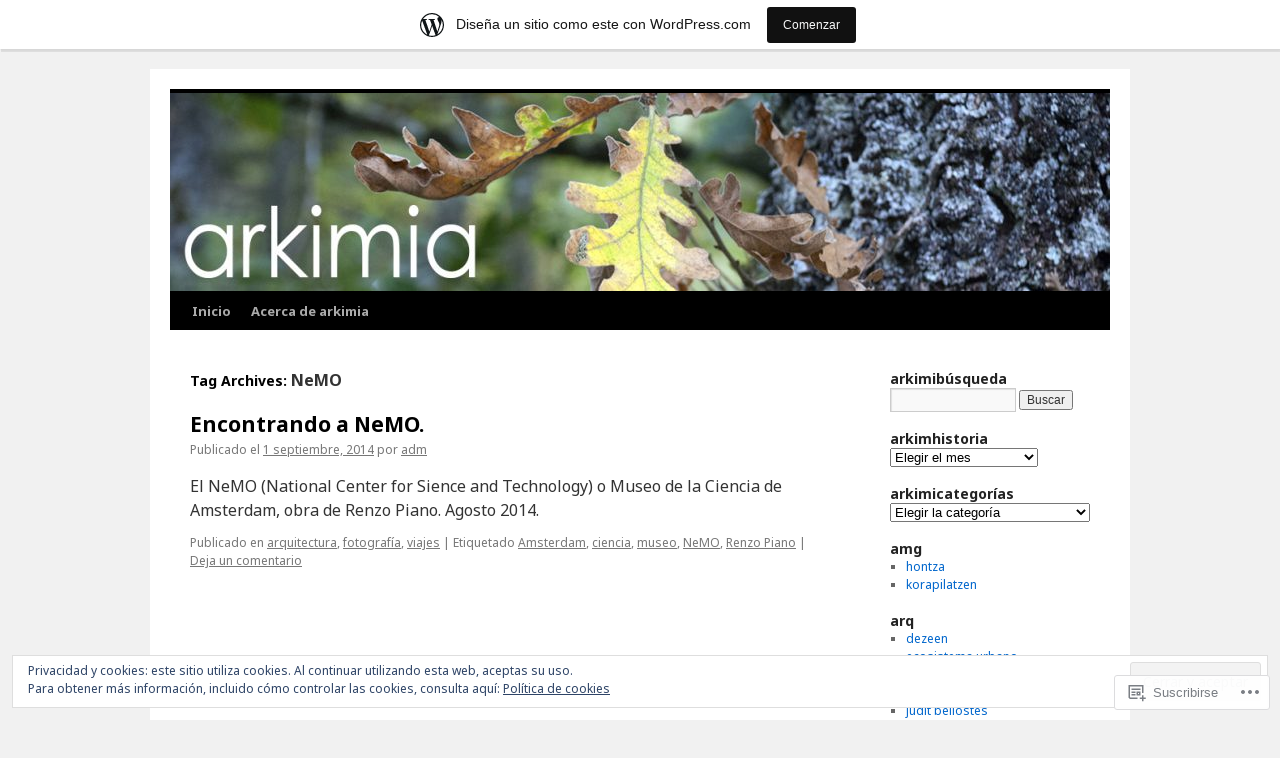

--- FILE ---
content_type: text/html; charset=UTF-8
request_url: https://arkimia.wordpress.com/tag/nemo/
body_size: 24579
content:
<!DOCTYPE html>
<html lang="es">
<head>
<meta charset="UTF-8" />
<title>
NeMO | arkimia</title>
<link rel="profile" href="https://gmpg.org/xfn/11" />
<link rel="stylesheet" type="text/css" media="all" href="https://s0.wp.com/wp-content/themes/pub/twentyten/style.css?m=1659017451i&amp;ver=20190507" />
<link rel="pingback" href="https://arkimia.wordpress.com/xmlrpc.php">
<script type="text/javascript">
  WebFontConfig = {"google":{"families":["Noto+Sans:b:latin,latin-ext","Noto+Sans:r,i,b,bi:latin,latin-ext"]},"api_url":"https:\/\/fonts-api.wp.com\/css"};
  (function() {
    var wf = document.createElement('script');
    wf.src = '/wp-content/plugins/custom-fonts/js/webfont.js';
    wf.type = 'text/javascript';
    wf.async = 'true';
    var s = document.getElementsByTagName('script')[0];
    s.parentNode.insertBefore(wf, s);
	})();
</script><style id="jetpack-custom-fonts-css">.wf-active #site-title{font-family:"Noto Sans",sans-serif;font-style:normal;font-weight:700}.wf-active #site-title{font-style:normal;font-weight:700}.wf-active #site-title a{font-weight:700;font-style:normal}.wf-active .pingback a.url, .wf-active body{font-family:"Noto Sans",sans-serif}.wf-active #cancel-comment-reply-link, .wf-active #site-info, .wf-active #wp-calendar, .wf-active .comment-body thead th, .wf-active .comment-body tr th, .wf-active .comment-meta, .wf-active .entry-content label, .wf-active .entry-content thead th, .wf-active .entry-content tr th, .wf-active .entry-meta, .wf-active .entry-utility, .wf-active .form-allowed-tags, .wf-active .pingback p, .wf-active .reply, .wf-active .wp-caption-text{font-family:"Noto Sans",sans-serif}.wf-active h1, .wf-active h2, .wf-active h3, .wf-active h4, .wf-active h5, .wf-active h6{font-weight:700;font-family:"Noto Sans",sans-serif;font-style:normal}.wf-active .page-title span{font-family:"Noto Sans",sans-serif;font-style:normal;font-weight:700}.wf-active #access .menu, .wf-active #access div.menu ul, .wf-active #respond label, .wf-active .entry-title, .wf-active .navigation, .wf-active .page-title, .wf-active .widget-title, .wf-active h3#comments-title, .wf-active h3#reply-title{font-family:"Noto Sans",sans-serif;font-style:normal;font-weight:700}.wf-active #access .menu-header, .wf-active div.menu{font-style:normal;font-weight:700}.wf-active .page-title{font-weight:700;font-style:normal}.wf-active .page-title span{font-style:normal;font-weight:700}.wf-active #content .entry-title{font-weight:700;font-style:normal}.wf-active .navigation{font-style:normal;font-weight:700}.wf-active h3#comments-title, .wf-active h3#reply-title{font-weight:700;font-style:normal}.wf-active #respond label{font-style:normal;font-weight:700}.wf-active .widget-title{font-weight:700;font-style:normal}</style>
<meta name='robots' content='max-image-preview:large' />
<link rel='dns-prefetch' href='//s0.wp.com' />
<link rel='dns-prefetch' href='//af.pubmine.com' />
<link rel="alternate" type="application/rss+xml" title="arkimia &raquo; Feed" href="https://arkimia.wordpress.com/feed/" />
<link rel="alternate" type="application/rss+xml" title="arkimia &raquo; Feed de los comentarios" href="https://arkimia.wordpress.com/comments/feed/" />
<link rel="alternate" type="application/rss+xml" title="arkimia &raquo; Etiqueta NeMO del feed" href="https://arkimia.wordpress.com/tag/nemo/feed/" />
	<script type="text/javascript">
		/* <![CDATA[ */
		function addLoadEvent(func) {
			var oldonload = window.onload;
			if (typeof window.onload != 'function') {
				window.onload = func;
			} else {
				window.onload = function () {
					oldonload();
					func();
				}
			}
		}
		/* ]]> */
	</script>
	<link crossorigin='anonymous' rel='stylesheet' id='all-css-0-1' href='/_static/??/wp-content/mu-plugins/widgets/eu-cookie-law/templates/style.css,/wp-content/blog-plugins/marketing-bar/css/marketing-bar.css?m=1761640963j&cssminify=yes' type='text/css' media='all' />
<style id='wp-emoji-styles-inline-css'>

	img.wp-smiley, img.emoji {
		display: inline !important;
		border: none !important;
		box-shadow: none !important;
		height: 1em !important;
		width: 1em !important;
		margin: 0 0.07em !important;
		vertical-align: -0.1em !important;
		background: none !important;
		padding: 0 !important;
	}
/*# sourceURL=wp-emoji-styles-inline-css */
</style>
<link crossorigin='anonymous' rel='stylesheet' id='all-css-2-1' href='/wp-content/plugins/gutenberg-core/v22.2.0/build/styles/block-library/style.css?m=1764855221i&cssminify=yes' type='text/css' media='all' />
<style id='wp-block-library-inline-css'>
.has-text-align-justify {
	text-align:justify;
}
.has-text-align-justify{text-align:justify;}

/*# sourceURL=wp-block-library-inline-css */
</style><style id='global-styles-inline-css'>
:root{--wp--preset--aspect-ratio--square: 1;--wp--preset--aspect-ratio--4-3: 4/3;--wp--preset--aspect-ratio--3-4: 3/4;--wp--preset--aspect-ratio--3-2: 3/2;--wp--preset--aspect-ratio--2-3: 2/3;--wp--preset--aspect-ratio--16-9: 16/9;--wp--preset--aspect-ratio--9-16: 9/16;--wp--preset--color--black: #000;--wp--preset--color--cyan-bluish-gray: #abb8c3;--wp--preset--color--white: #fff;--wp--preset--color--pale-pink: #f78da7;--wp--preset--color--vivid-red: #cf2e2e;--wp--preset--color--luminous-vivid-orange: #ff6900;--wp--preset--color--luminous-vivid-amber: #fcb900;--wp--preset--color--light-green-cyan: #7bdcb5;--wp--preset--color--vivid-green-cyan: #00d084;--wp--preset--color--pale-cyan-blue: #8ed1fc;--wp--preset--color--vivid-cyan-blue: #0693e3;--wp--preset--color--vivid-purple: #9b51e0;--wp--preset--color--blue: #0066cc;--wp--preset--color--medium-gray: #666;--wp--preset--color--light-gray: #f1f1f1;--wp--preset--gradient--vivid-cyan-blue-to-vivid-purple: linear-gradient(135deg,rgb(6,147,227) 0%,rgb(155,81,224) 100%);--wp--preset--gradient--light-green-cyan-to-vivid-green-cyan: linear-gradient(135deg,rgb(122,220,180) 0%,rgb(0,208,130) 100%);--wp--preset--gradient--luminous-vivid-amber-to-luminous-vivid-orange: linear-gradient(135deg,rgb(252,185,0) 0%,rgb(255,105,0) 100%);--wp--preset--gradient--luminous-vivid-orange-to-vivid-red: linear-gradient(135deg,rgb(255,105,0) 0%,rgb(207,46,46) 100%);--wp--preset--gradient--very-light-gray-to-cyan-bluish-gray: linear-gradient(135deg,rgb(238,238,238) 0%,rgb(169,184,195) 100%);--wp--preset--gradient--cool-to-warm-spectrum: linear-gradient(135deg,rgb(74,234,220) 0%,rgb(151,120,209) 20%,rgb(207,42,186) 40%,rgb(238,44,130) 60%,rgb(251,105,98) 80%,rgb(254,248,76) 100%);--wp--preset--gradient--blush-light-purple: linear-gradient(135deg,rgb(255,206,236) 0%,rgb(152,150,240) 100%);--wp--preset--gradient--blush-bordeaux: linear-gradient(135deg,rgb(254,205,165) 0%,rgb(254,45,45) 50%,rgb(107,0,62) 100%);--wp--preset--gradient--luminous-dusk: linear-gradient(135deg,rgb(255,203,112) 0%,rgb(199,81,192) 50%,rgb(65,88,208) 100%);--wp--preset--gradient--pale-ocean: linear-gradient(135deg,rgb(255,245,203) 0%,rgb(182,227,212) 50%,rgb(51,167,181) 100%);--wp--preset--gradient--electric-grass: linear-gradient(135deg,rgb(202,248,128) 0%,rgb(113,206,126) 100%);--wp--preset--gradient--midnight: linear-gradient(135deg,rgb(2,3,129) 0%,rgb(40,116,252) 100%);--wp--preset--font-size--small: 13px;--wp--preset--font-size--medium: 20px;--wp--preset--font-size--large: 36px;--wp--preset--font-size--x-large: 42px;--wp--preset--font-family--albert-sans: 'Albert Sans', sans-serif;--wp--preset--font-family--alegreya: Alegreya, serif;--wp--preset--font-family--arvo: Arvo, serif;--wp--preset--font-family--bodoni-moda: 'Bodoni Moda', serif;--wp--preset--font-family--bricolage-grotesque: 'Bricolage Grotesque', sans-serif;--wp--preset--font-family--cabin: Cabin, sans-serif;--wp--preset--font-family--chivo: Chivo, sans-serif;--wp--preset--font-family--commissioner: Commissioner, sans-serif;--wp--preset--font-family--cormorant: Cormorant, serif;--wp--preset--font-family--courier-prime: 'Courier Prime', monospace;--wp--preset--font-family--crimson-pro: 'Crimson Pro', serif;--wp--preset--font-family--dm-mono: 'DM Mono', monospace;--wp--preset--font-family--dm-sans: 'DM Sans', sans-serif;--wp--preset--font-family--dm-serif-display: 'DM Serif Display', serif;--wp--preset--font-family--domine: Domine, serif;--wp--preset--font-family--eb-garamond: 'EB Garamond', serif;--wp--preset--font-family--epilogue: Epilogue, sans-serif;--wp--preset--font-family--fahkwang: Fahkwang, sans-serif;--wp--preset--font-family--figtree: Figtree, sans-serif;--wp--preset--font-family--fira-sans: 'Fira Sans', sans-serif;--wp--preset--font-family--fjalla-one: 'Fjalla One', sans-serif;--wp--preset--font-family--fraunces: Fraunces, serif;--wp--preset--font-family--gabarito: Gabarito, system-ui;--wp--preset--font-family--ibm-plex-mono: 'IBM Plex Mono', monospace;--wp--preset--font-family--ibm-plex-sans: 'IBM Plex Sans', sans-serif;--wp--preset--font-family--ibarra-real-nova: 'Ibarra Real Nova', serif;--wp--preset--font-family--instrument-serif: 'Instrument Serif', serif;--wp--preset--font-family--inter: Inter, sans-serif;--wp--preset--font-family--josefin-sans: 'Josefin Sans', sans-serif;--wp--preset--font-family--jost: Jost, sans-serif;--wp--preset--font-family--libre-baskerville: 'Libre Baskerville', serif;--wp--preset--font-family--libre-franklin: 'Libre Franklin', sans-serif;--wp--preset--font-family--literata: Literata, serif;--wp--preset--font-family--lora: Lora, serif;--wp--preset--font-family--merriweather: Merriweather, serif;--wp--preset--font-family--montserrat: Montserrat, sans-serif;--wp--preset--font-family--newsreader: Newsreader, serif;--wp--preset--font-family--noto-sans-mono: 'Noto Sans Mono', sans-serif;--wp--preset--font-family--nunito: Nunito, sans-serif;--wp--preset--font-family--open-sans: 'Open Sans', sans-serif;--wp--preset--font-family--overpass: Overpass, sans-serif;--wp--preset--font-family--pt-serif: 'PT Serif', serif;--wp--preset--font-family--petrona: Petrona, serif;--wp--preset--font-family--piazzolla: Piazzolla, serif;--wp--preset--font-family--playfair-display: 'Playfair Display', serif;--wp--preset--font-family--plus-jakarta-sans: 'Plus Jakarta Sans', sans-serif;--wp--preset--font-family--poppins: Poppins, sans-serif;--wp--preset--font-family--raleway: Raleway, sans-serif;--wp--preset--font-family--roboto: Roboto, sans-serif;--wp--preset--font-family--roboto-slab: 'Roboto Slab', serif;--wp--preset--font-family--rubik: Rubik, sans-serif;--wp--preset--font-family--rufina: Rufina, serif;--wp--preset--font-family--sora: Sora, sans-serif;--wp--preset--font-family--source-sans-3: 'Source Sans 3', sans-serif;--wp--preset--font-family--source-serif-4: 'Source Serif 4', serif;--wp--preset--font-family--space-mono: 'Space Mono', monospace;--wp--preset--font-family--syne: Syne, sans-serif;--wp--preset--font-family--texturina: Texturina, serif;--wp--preset--font-family--urbanist: Urbanist, sans-serif;--wp--preset--font-family--work-sans: 'Work Sans', sans-serif;--wp--preset--spacing--20: 0.44rem;--wp--preset--spacing--30: 0.67rem;--wp--preset--spacing--40: 1rem;--wp--preset--spacing--50: 1.5rem;--wp--preset--spacing--60: 2.25rem;--wp--preset--spacing--70: 3.38rem;--wp--preset--spacing--80: 5.06rem;--wp--preset--shadow--natural: 6px 6px 9px rgba(0, 0, 0, 0.2);--wp--preset--shadow--deep: 12px 12px 50px rgba(0, 0, 0, 0.4);--wp--preset--shadow--sharp: 6px 6px 0px rgba(0, 0, 0, 0.2);--wp--preset--shadow--outlined: 6px 6px 0px -3px rgb(255, 255, 255), 6px 6px rgb(0, 0, 0);--wp--preset--shadow--crisp: 6px 6px 0px rgb(0, 0, 0);}:where(.is-layout-flex){gap: 0.5em;}:where(.is-layout-grid){gap: 0.5em;}body .is-layout-flex{display: flex;}.is-layout-flex{flex-wrap: wrap;align-items: center;}.is-layout-flex > :is(*, div){margin: 0;}body .is-layout-grid{display: grid;}.is-layout-grid > :is(*, div){margin: 0;}:where(.wp-block-columns.is-layout-flex){gap: 2em;}:where(.wp-block-columns.is-layout-grid){gap: 2em;}:where(.wp-block-post-template.is-layout-flex){gap: 1.25em;}:where(.wp-block-post-template.is-layout-grid){gap: 1.25em;}.has-black-color{color: var(--wp--preset--color--black) !important;}.has-cyan-bluish-gray-color{color: var(--wp--preset--color--cyan-bluish-gray) !important;}.has-white-color{color: var(--wp--preset--color--white) !important;}.has-pale-pink-color{color: var(--wp--preset--color--pale-pink) !important;}.has-vivid-red-color{color: var(--wp--preset--color--vivid-red) !important;}.has-luminous-vivid-orange-color{color: var(--wp--preset--color--luminous-vivid-orange) !important;}.has-luminous-vivid-amber-color{color: var(--wp--preset--color--luminous-vivid-amber) !important;}.has-light-green-cyan-color{color: var(--wp--preset--color--light-green-cyan) !important;}.has-vivid-green-cyan-color{color: var(--wp--preset--color--vivid-green-cyan) !important;}.has-pale-cyan-blue-color{color: var(--wp--preset--color--pale-cyan-blue) !important;}.has-vivid-cyan-blue-color{color: var(--wp--preset--color--vivid-cyan-blue) !important;}.has-vivid-purple-color{color: var(--wp--preset--color--vivid-purple) !important;}.has-black-background-color{background-color: var(--wp--preset--color--black) !important;}.has-cyan-bluish-gray-background-color{background-color: var(--wp--preset--color--cyan-bluish-gray) !important;}.has-white-background-color{background-color: var(--wp--preset--color--white) !important;}.has-pale-pink-background-color{background-color: var(--wp--preset--color--pale-pink) !important;}.has-vivid-red-background-color{background-color: var(--wp--preset--color--vivid-red) !important;}.has-luminous-vivid-orange-background-color{background-color: var(--wp--preset--color--luminous-vivid-orange) !important;}.has-luminous-vivid-amber-background-color{background-color: var(--wp--preset--color--luminous-vivid-amber) !important;}.has-light-green-cyan-background-color{background-color: var(--wp--preset--color--light-green-cyan) !important;}.has-vivid-green-cyan-background-color{background-color: var(--wp--preset--color--vivid-green-cyan) !important;}.has-pale-cyan-blue-background-color{background-color: var(--wp--preset--color--pale-cyan-blue) !important;}.has-vivid-cyan-blue-background-color{background-color: var(--wp--preset--color--vivid-cyan-blue) !important;}.has-vivid-purple-background-color{background-color: var(--wp--preset--color--vivid-purple) !important;}.has-black-border-color{border-color: var(--wp--preset--color--black) !important;}.has-cyan-bluish-gray-border-color{border-color: var(--wp--preset--color--cyan-bluish-gray) !important;}.has-white-border-color{border-color: var(--wp--preset--color--white) !important;}.has-pale-pink-border-color{border-color: var(--wp--preset--color--pale-pink) !important;}.has-vivid-red-border-color{border-color: var(--wp--preset--color--vivid-red) !important;}.has-luminous-vivid-orange-border-color{border-color: var(--wp--preset--color--luminous-vivid-orange) !important;}.has-luminous-vivid-amber-border-color{border-color: var(--wp--preset--color--luminous-vivid-amber) !important;}.has-light-green-cyan-border-color{border-color: var(--wp--preset--color--light-green-cyan) !important;}.has-vivid-green-cyan-border-color{border-color: var(--wp--preset--color--vivid-green-cyan) !important;}.has-pale-cyan-blue-border-color{border-color: var(--wp--preset--color--pale-cyan-blue) !important;}.has-vivid-cyan-blue-border-color{border-color: var(--wp--preset--color--vivid-cyan-blue) !important;}.has-vivid-purple-border-color{border-color: var(--wp--preset--color--vivid-purple) !important;}.has-vivid-cyan-blue-to-vivid-purple-gradient-background{background: var(--wp--preset--gradient--vivid-cyan-blue-to-vivid-purple) !important;}.has-light-green-cyan-to-vivid-green-cyan-gradient-background{background: var(--wp--preset--gradient--light-green-cyan-to-vivid-green-cyan) !important;}.has-luminous-vivid-amber-to-luminous-vivid-orange-gradient-background{background: var(--wp--preset--gradient--luminous-vivid-amber-to-luminous-vivid-orange) !important;}.has-luminous-vivid-orange-to-vivid-red-gradient-background{background: var(--wp--preset--gradient--luminous-vivid-orange-to-vivid-red) !important;}.has-very-light-gray-to-cyan-bluish-gray-gradient-background{background: var(--wp--preset--gradient--very-light-gray-to-cyan-bluish-gray) !important;}.has-cool-to-warm-spectrum-gradient-background{background: var(--wp--preset--gradient--cool-to-warm-spectrum) !important;}.has-blush-light-purple-gradient-background{background: var(--wp--preset--gradient--blush-light-purple) !important;}.has-blush-bordeaux-gradient-background{background: var(--wp--preset--gradient--blush-bordeaux) !important;}.has-luminous-dusk-gradient-background{background: var(--wp--preset--gradient--luminous-dusk) !important;}.has-pale-ocean-gradient-background{background: var(--wp--preset--gradient--pale-ocean) !important;}.has-electric-grass-gradient-background{background: var(--wp--preset--gradient--electric-grass) !important;}.has-midnight-gradient-background{background: var(--wp--preset--gradient--midnight) !important;}.has-small-font-size{font-size: var(--wp--preset--font-size--small) !important;}.has-medium-font-size{font-size: var(--wp--preset--font-size--medium) !important;}.has-large-font-size{font-size: var(--wp--preset--font-size--large) !important;}.has-x-large-font-size{font-size: var(--wp--preset--font-size--x-large) !important;}.has-albert-sans-font-family{font-family: var(--wp--preset--font-family--albert-sans) !important;}.has-alegreya-font-family{font-family: var(--wp--preset--font-family--alegreya) !important;}.has-arvo-font-family{font-family: var(--wp--preset--font-family--arvo) !important;}.has-bodoni-moda-font-family{font-family: var(--wp--preset--font-family--bodoni-moda) !important;}.has-bricolage-grotesque-font-family{font-family: var(--wp--preset--font-family--bricolage-grotesque) !important;}.has-cabin-font-family{font-family: var(--wp--preset--font-family--cabin) !important;}.has-chivo-font-family{font-family: var(--wp--preset--font-family--chivo) !important;}.has-commissioner-font-family{font-family: var(--wp--preset--font-family--commissioner) !important;}.has-cormorant-font-family{font-family: var(--wp--preset--font-family--cormorant) !important;}.has-courier-prime-font-family{font-family: var(--wp--preset--font-family--courier-prime) !important;}.has-crimson-pro-font-family{font-family: var(--wp--preset--font-family--crimson-pro) !important;}.has-dm-mono-font-family{font-family: var(--wp--preset--font-family--dm-mono) !important;}.has-dm-sans-font-family{font-family: var(--wp--preset--font-family--dm-sans) !important;}.has-dm-serif-display-font-family{font-family: var(--wp--preset--font-family--dm-serif-display) !important;}.has-domine-font-family{font-family: var(--wp--preset--font-family--domine) !important;}.has-eb-garamond-font-family{font-family: var(--wp--preset--font-family--eb-garamond) !important;}.has-epilogue-font-family{font-family: var(--wp--preset--font-family--epilogue) !important;}.has-fahkwang-font-family{font-family: var(--wp--preset--font-family--fahkwang) !important;}.has-figtree-font-family{font-family: var(--wp--preset--font-family--figtree) !important;}.has-fira-sans-font-family{font-family: var(--wp--preset--font-family--fira-sans) !important;}.has-fjalla-one-font-family{font-family: var(--wp--preset--font-family--fjalla-one) !important;}.has-fraunces-font-family{font-family: var(--wp--preset--font-family--fraunces) !important;}.has-gabarito-font-family{font-family: var(--wp--preset--font-family--gabarito) !important;}.has-ibm-plex-mono-font-family{font-family: var(--wp--preset--font-family--ibm-plex-mono) !important;}.has-ibm-plex-sans-font-family{font-family: var(--wp--preset--font-family--ibm-plex-sans) !important;}.has-ibarra-real-nova-font-family{font-family: var(--wp--preset--font-family--ibarra-real-nova) !important;}.has-instrument-serif-font-family{font-family: var(--wp--preset--font-family--instrument-serif) !important;}.has-inter-font-family{font-family: var(--wp--preset--font-family--inter) !important;}.has-josefin-sans-font-family{font-family: var(--wp--preset--font-family--josefin-sans) !important;}.has-jost-font-family{font-family: var(--wp--preset--font-family--jost) !important;}.has-libre-baskerville-font-family{font-family: var(--wp--preset--font-family--libre-baskerville) !important;}.has-libre-franklin-font-family{font-family: var(--wp--preset--font-family--libre-franklin) !important;}.has-literata-font-family{font-family: var(--wp--preset--font-family--literata) !important;}.has-lora-font-family{font-family: var(--wp--preset--font-family--lora) !important;}.has-merriweather-font-family{font-family: var(--wp--preset--font-family--merriweather) !important;}.has-montserrat-font-family{font-family: var(--wp--preset--font-family--montserrat) !important;}.has-newsreader-font-family{font-family: var(--wp--preset--font-family--newsreader) !important;}.has-noto-sans-mono-font-family{font-family: var(--wp--preset--font-family--noto-sans-mono) !important;}.has-nunito-font-family{font-family: var(--wp--preset--font-family--nunito) !important;}.has-open-sans-font-family{font-family: var(--wp--preset--font-family--open-sans) !important;}.has-overpass-font-family{font-family: var(--wp--preset--font-family--overpass) !important;}.has-pt-serif-font-family{font-family: var(--wp--preset--font-family--pt-serif) !important;}.has-petrona-font-family{font-family: var(--wp--preset--font-family--petrona) !important;}.has-piazzolla-font-family{font-family: var(--wp--preset--font-family--piazzolla) !important;}.has-playfair-display-font-family{font-family: var(--wp--preset--font-family--playfair-display) !important;}.has-plus-jakarta-sans-font-family{font-family: var(--wp--preset--font-family--plus-jakarta-sans) !important;}.has-poppins-font-family{font-family: var(--wp--preset--font-family--poppins) !important;}.has-raleway-font-family{font-family: var(--wp--preset--font-family--raleway) !important;}.has-roboto-font-family{font-family: var(--wp--preset--font-family--roboto) !important;}.has-roboto-slab-font-family{font-family: var(--wp--preset--font-family--roboto-slab) !important;}.has-rubik-font-family{font-family: var(--wp--preset--font-family--rubik) !important;}.has-rufina-font-family{font-family: var(--wp--preset--font-family--rufina) !important;}.has-sora-font-family{font-family: var(--wp--preset--font-family--sora) !important;}.has-source-sans-3-font-family{font-family: var(--wp--preset--font-family--source-sans-3) !important;}.has-source-serif-4-font-family{font-family: var(--wp--preset--font-family--source-serif-4) !important;}.has-space-mono-font-family{font-family: var(--wp--preset--font-family--space-mono) !important;}.has-syne-font-family{font-family: var(--wp--preset--font-family--syne) !important;}.has-texturina-font-family{font-family: var(--wp--preset--font-family--texturina) !important;}.has-urbanist-font-family{font-family: var(--wp--preset--font-family--urbanist) !important;}.has-work-sans-font-family{font-family: var(--wp--preset--font-family--work-sans) !important;}
/*# sourceURL=global-styles-inline-css */
</style>

<style id='classic-theme-styles-inline-css'>
/*! This file is auto-generated */
.wp-block-button__link{color:#fff;background-color:#32373c;border-radius:9999px;box-shadow:none;text-decoration:none;padding:calc(.667em + 2px) calc(1.333em + 2px);font-size:1.125em}.wp-block-file__button{background:#32373c;color:#fff;text-decoration:none}
/*# sourceURL=/wp-includes/css/classic-themes.min.css */
</style>
<link crossorigin='anonymous' rel='stylesheet' id='all-css-4-1' href='/_static/??-eJyNj+sOgjAMhV/I0oBG8YfxWdioON0t65Dw9hZIvMSE+KdpT853doZDBB18Jp8x2r4znlEHZYO+M1ZFWRclsHHREiR6FDtsDeeXAziPlgrNvMGPINfDOyuR6C42eXI4ak1DlpzY1rAhCgNKxUTMINOZ3kG+Csg/3CJj7BXmQYRRVFwK/uedfwHzm2ulEkloJ2uH4vo416COAkiVJpvgvw642MakCT27U7mvy3pbVcfD7QlstJXp&cssminify=yes' type='text/css' media='all' />
<style id='jetpack-global-styles-frontend-style-inline-css'>
:root { --font-headings: unset; --font-base: unset; --font-headings-default: -apple-system,BlinkMacSystemFont,"Segoe UI",Roboto,Oxygen-Sans,Ubuntu,Cantarell,"Helvetica Neue",sans-serif; --font-base-default: -apple-system,BlinkMacSystemFont,"Segoe UI",Roboto,Oxygen-Sans,Ubuntu,Cantarell,"Helvetica Neue",sans-serif;}
/*# sourceURL=jetpack-global-styles-frontend-style-inline-css */
</style>
<link crossorigin='anonymous' rel='stylesheet' id='all-css-6-1' href='/wp-content/themes/h4/global.css?m=1420737423i&cssminify=yes' type='text/css' media='all' />
<script type="text/javascript" id="wpcom-actionbar-placeholder-js-extra">
/* <![CDATA[ */
var actionbardata = {"siteID":"339733","postID":"0","siteURL":"https://arkimia.wordpress.com","xhrURL":"https://arkimia.wordpress.com/wp-admin/admin-ajax.php","nonce":"761f12cbc2","isLoggedIn":"","statusMessage":"","subsEmailDefault":"instantly","proxyScriptUrl":"https://s0.wp.com/wp-content/js/wpcom-proxy-request.js?m=1513050504i&amp;ver=20211021","i18n":{"followedText":"Las nuevas entradas de este sitio aparecer\u00e1n ahora en tu \u003Ca href=\"https://wordpress.com/reader\"\u003ELector\u003C/a\u003E","foldBar":"Contraer esta barra","unfoldBar":"Expandir esta barra","shortLinkCopied":"El enlace corto se ha copiado al portapapeles."}};
//# sourceURL=wpcom-actionbar-placeholder-js-extra
/* ]]> */
</script>
<script type="text/javascript" id="jetpack-mu-wpcom-settings-js-before">
/* <![CDATA[ */
var JETPACK_MU_WPCOM_SETTINGS = {"assetsUrl":"https://s0.wp.com/wp-content/mu-plugins/jetpack-mu-wpcom-plugin/moon/jetpack_vendor/automattic/jetpack-mu-wpcom/src/build/"};
//# sourceURL=jetpack-mu-wpcom-settings-js-before
/* ]]> */
</script>
<script crossorigin='anonymous' type='text/javascript'  src='/_static/??/wp-content/js/rlt-proxy.js,/wp-content/blog-plugins/wordads-classes/js/cmp/v2/cmp-non-gdpr.js?m=1720530689j'></script>
<script type="text/javascript" id="rlt-proxy-js-after">
/* <![CDATA[ */
	rltInitialize( {"token":null,"iframeOrigins":["https:\/\/widgets.wp.com"]} );
//# sourceURL=rlt-proxy-js-after
/* ]]> */
</script>
<link rel="EditURI" type="application/rsd+xml" title="RSD" href="https://arkimia.wordpress.com/xmlrpc.php?rsd" />
<meta name="generator" content="WordPress.com" />

<!-- Jetpack Open Graph Tags -->
<meta property="og:type" content="website" />
<meta property="og:title" content="NeMO &#8211; arkimia" />
<meta property="og:url" content="https://arkimia.wordpress.com/tag/nemo/" />
<meta property="og:site_name" content="arkimia" />
<meta property="og:image" content="https://s0.wp.com/i/blank.jpg?m=1383295312i" />
<meta property="og:image:width" content="200" />
<meta property="og:image:height" content="200" />
<meta property="og:image:alt" content="" />
<meta property="og:locale" content="es_ES" />
<meta property="fb:app_id" content="249643311490" />

<!-- End Jetpack Open Graph Tags -->
<link rel="shortcut icon" type="image/x-icon" href="https://s0.wp.com/i/favicon.ico?m=1713425267i" sizes="16x16 24x24 32x32 48x48" />
<link rel="icon" type="image/x-icon" href="https://s0.wp.com/i/favicon.ico?m=1713425267i" sizes="16x16 24x24 32x32 48x48" />
<link rel="apple-touch-icon" href="https://s0.wp.com/i/webclip.png?m=1713868326i" />
<link rel='openid.server' href='https://arkimia.wordpress.com/?openidserver=1' />
<link rel='openid.delegate' href='https://arkimia.wordpress.com/' />
<link rel="search" type="application/opensearchdescription+xml" href="https://arkimia.wordpress.com/osd.xml" title="arkimia" />
<link rel="search" type="application/opensearchdescription+xml" href="https://s1.wp.com/opensearch.xml" title="WordPress.com" />
		<style type="text/css">
			.recentcomments a {
				display: inline !important;
				padding: 0 !important;
				margin: 0 !important;
			}

			table.recentcommentsavatartop img.avatar, table.recentcommentsavatarend img.avatar {
				border: 0px;
				margin: 0;
			}

			table.recentcommentsavatartop a, table.recentcommentsavatarend a {
				border: 0px !important;
				background-color: transparent !important;
			}

			td.recentcommentsavatarend, td.recentcommentsavatartop {
				padding: 0px 0px 1px 0px;
				margin: 0px;
			}

			td.recentcommentstextend {
				border: none !important;
				padding: 0px 0px 2px 10px;
			}

			.rtl td.recentcommentstextend {
				padding: 0px 10px 2px 0px;
			}

			td.recentcommentstexttop {
				border: none;
				padding: 0px 0px 0px 10px;
			}

			.rtl td.recentcommentstexttop {
				padding: 0px 10px 0px 0px;
			}
		</style>
		<meta name="description" content="Entradas sobre NeMO escritas por adm" />
		<style type="text/css" id="twentyten-header-css">
					#header {
			    padding: 20px 0 0;
			}
			#site-title,
			#site-description {
				position: absolute !important;
				clip: rect(1px 1px 1px 1px); /* IE6, IE7 */
				clip: rect(1px, 1px, 1px, 1px);
			}
				</style>
	<script type="text/javascript">
/* <![CDATA[ */
var wa_client = {}; wa_client.cmd = []; wa_client.config = { 'blog_id': 339733, 'blog_language': 'es', 'is_wordads': false, 'hosting_type': 0, 'afp_account_id': null, 'afp_host_id': 5038568878849053, 'theme': 'pub/twentyten', '_': { 'title': 'Anuncio publicitario', 'privacy_settings': 'Ajustes de privacidad' }, 'formats': [ 'belowpost', 'bottom_sticky', 'sidebar_sticky_right', 'sidebar', 'gutenberg_rectangle', 'gutenberg_leaderboard', 'gutenberg_mobile_leaderboard', 'gutenberg_skyscraper' ] };
/* ]]> */
</script>
		<script type="text/javascript">

			window.doNotSellCallback = function() {

				var linkElements = [
					'a[href="https://wordpress.com/?ref=footer_blog"]',
					'a[href="https://wordpress.com/?ref=footer_website"]',
					'a[href="https://wordpress.com/?ref=vertical_footer"]',
					'a[href^="https://wordpress.com/?ref=footer_segment_"]',
				].join(',');

				var dnsLink = document.createElement( 'a' );
				dnsLink.href = 'https://wordpress.com/es/advertising-program-optout/';
				dnsLink.classList.add( 'do-not-sell-link' );
				dnsLink.rel = 'nofollow';
				dnsLink.style.marginLeft = '0.5em';
				dnsLink.textContent = 'No vendas ni compartas mi información personal';

				var creditLinks = document.querySelectorAll( linkElements );

				if ( 0 === creditLinks.length ) {
					return false;
				}

				Array.prototype.forEach.call( creditLinks, function( el ) {
					el.insertAdjacentElement( 'afterend', dnsLink );
				});

				return true;
			};

		</script>
		<script type="text/javascript">
	window.google_analytics_uacct = "UA-52447-2";
</script>

<script type="text/javascript">
	var _gaq = _gaq || [];
	_gaq.push(['_setAccount', 'UA-52447-2']);
	_gaq.push(['_gat._anonymizeIp']);
	_gaq.push(['_setDomainName', 'wordpress.com']);
	_gaq.push(['_initData']);
	_gaq.push(['_trackPageview']);

	(function() {
		var ga = document.createElement('script'); ga.type = 'text/javascript'; ga.async = true;
		ga.src = ('https:' == document.location.protocol ? 'https://ssl' : 'http://www') + '.google-analytics.com/ga.js';
		(document.getElementsByTagName('head')[0] || document.getElementsByTagName('body')[0]).appendChild(ga);
	})();
</script>
<link crossorigin='anonymous' rel='stylesheet' id='all-css-0-3' href='/_static/??-eJyNjMEKgzAQBX9Ifdha9CJ+StF1KdFkN7gJ+X0RbM89zjAMSqxJJbEkhFxHnz9ODBunONN+M4Kq4O2EsHil3WDFRT4aMqvw/yHomj0baD40G/tf9BXXcApj27+ej6Hr2247ASkBO20=&cssminify=yes' type='text/css' media='all' />
</head>

<body class="archive tag tag-nemo tag-150139 wp-theme-pubtwentyten customizer-styles-applied single-author jetpack-reblog-enabled has-marketing-bar has-marketing-bar-theme-twenty-ten">
<div id="wrapper" class="hfeed">
	<div id="header">
		<div id="masthead">
			<div id="branding" role="banner">
								<div id="site-title">
					<span>
						<a href="https://arkimia.wordpress.com/" title="arkimia" rel="home">arkimia</a>
					</span>
				</div>
				<div id="site-description"></div>

									<a class="home-link" href="https://arkimia.wordpress.com/" title="arkimia" rel="home">
						<img src="https://arkimia.wordpress.com/wp-content/uploads/2017/07/cropped-elgea-roble.jpg" width="940" height="198" alt="" />
					</a>
								</div><!-- #branding -->

			<div id="access" role="navigation">
								<div class="skip-link screen-reader-text"><a href="#content" title="Ir directamente al contenido">Ir directamente al contenido</a></div>
				<div class="menu"><ul>
<li ><a href="https://arkimia.wordpress.com/">Inicio</a></li><li class="page_item page-item-2"><a href="https://arkimia.wordpress.com/about/">Acerca de arkimia</a></li>
</ul></div>
			</div><!-- #access -->
		</div><!-- #masthead -->
	</div><!-- #header -->

	<div id="main">

		<div id="container">
			<div id="content" role="main">

				<h1 class="page-title">Tag Archives: <span>NeMO</span></h1>

				



	
			<div id="post-5472" class="post-5472 post type-post status-publish format-standard hentry category-arquitectura category-fotografia category-viajes tag-amsterdam tag-ciencia tag-museo tag-nemo tag-renzo-piano">
			<h2 class="entry-title"><a href="https://arkimia.wordpress.com/2014/09/01/encontrando-a-nemo/" rel="bookmark">Encontrando a NeMO.</a></h2>

			<div class="entry-meta">
				<span class="meta-prep meta-prep-author">Publicado el</span> <a href="https://arkimia.wordpress.com/2014/09/01/encontrando-a-nemo/" title="19:20" rel="bookmark"><span class="entry-date">1 septiembre, 2014</span></a> <span class="meta-sep">por</span> <span class="author vcard"><a class="url fn n" href="https://arkimia.wordpress.com/author/arkimia/" title="Ver todas las entradas de adm">adm</a></span>			</div><!-- .entry-meta -->

					<div class="entry-summary">
				<p>El NeMO (National Center for Sience and Technology) o Museo de la Ciencia de Amsterdam, obra de Renzo Piano. Agosto 2014.</p>
			</div><!-- .entry-summary -->
	
			<div class="entry-utility">
													<span class="cat-links">
						<span class="entry-utility-prep entry-utility-prep-cat-links">Publicado en</span> <a href="https://arkimia.wordpress.com/category/arquitectura/" rel="category tag">arquitectura</a>, <a href="https://arkimia.wordpress.com/category/fotografia/" rel="category tag">fotografía</a>, <a href="https://arkimia.wordpress.com/category/viajes/" rel="category tag">viajes</a>					</span>
					<span class="meta-sep">|</span>
				
								<span class="tag-links">
					<span class="entry-utility-prep entry-utility-prep-tag-links">Etiquetado</span> <a href="https://arkimia.wordpress.com/tag/amsterdam/" rel="tag">Amsterdam</a>, <a href="https://arkimia.wordpress.com/tag/ciencia/" rel="tag">ciencia</a>, <a href="https://arkimia.wordpress.com/tag/museo/" rel="tag">museo</a>, <a href="https://arkimia.wordpress.com/tag/nemo/" rel="tag">NeMO</a>, <a href="https://arkimia.wordpress.com/tag/renzo-piano/" rel="tag">Renzo Piano</a>				</span>
				<span class="meta-sep">|</span>
				
				<span class="comments-link"><a href="https://arkimia.wordpress.com/2014/09/01/encontrando-a-nemo/#respond">Deja un comentario</a></span>

							</div><!-- .entry-utility -->
		</div><!-- #post-5472 -->

		
	

			</div><!-- #content -->
		</div><!-- #container -->


		<div id="primary" class="widget-area" role="complementary">
						<ul class="xoxo">

<li id="search-4" class="widget-container widget_search"><h3 class="widget-title">arkimibúsqueda</h3><form role="search" method="get" id="searchform" class="searchform" action="https://arkimia.wordpress.com/">
				<div>
					<label class="screen-reader-text" for="s">Buscar:</label>
					<input type="text" value="" name="s" id="s" />
					<input type="submit" id="searchsubmit" value="Buscar" />
				</div>
			</form></li><li id="archives-10" class="widget-container widget_archive"><h3 class="widget-title">arkimhistoria</h3>		<label class="screen-reader-text" for="archives-dropdown-10">arkimhistoria</label>
		<select id="archives-dropdown-10" name="archive-dropdown">
			
			<option value="">Elegir el mes</option>
				<option value='https://arkimia.wordpress.com/2024/09/'> septiembre 2024 &nbsp;(1)</option>
	<option value='https://arkimia.wordpress.com/2024/08/'> agosto 2024 &nbsp;(1)</option>
	<option value='https://arkimia.wordpress.com/2024/05/'> mayo 2024 &nbsp;(2)</option>
	<option value='https://arkimia.wordpress.com/2024/01/'> enero 2024 &nbsp;(1)</option>
	<option value='https://arkimia.wordpress.com/2023/11/'> noviembre 2023 &nbsp;(1)</option>
	<option value='https://arkimia.wordpress.com/2023/10/'> octubre 2023 &nbsp;(2)</option>
	<option value='https://arkimia.wordpress.com/2023/09/'> septiembre 2023 &nbsp;(5)</option>
	<option value='https://arkimia.wordpress.com/2023/08/'> agosto 2023 &nbsp;(3)</option>
	<option value='https://arkimia.wordpress.com/2023/07/'> julio 2023 &nbsp;(1)</option>
	<option value='https://arkimia.wordpress.com/2023/03/'> marzo 2023 &nbsp;(1)</option>
	<option value='https://arkimia.wordpress.com/2023/02/'> febrero 2023 &nbsp;(6)</option>
	<option value='https://arkimia.wordpress.com/2023/01/'> enero 2023 &nbsp;(8)</option>
	<option value='https://arkimia.wordpress.com/2022/10/'> octubre 2022 &nbsp;(3)</option>
	<option value='https://arkimia.wordpress.com/2022/02/'> febrero 2022 &nbsp;(1)</option>
	<option value='https://arkimia.wordpress.com/2022/01/'> enero 2022 &nbsp;(4)</option>
	<option value='https://arkimia.wordpress.com/2021/12/'> diciembre 2021 &nbsp;(2)</option>
	<option value='https://arkimia.wordpress.com/2021/11/'> noviembre 2021 &nbsp;(2)</option>
	<option value='https://arkimia.wordpress.com/2021/08/'> agosto 2021 &nbsp;(3)</option>
	<option value='https://arkimia.wordpress.com/2021/07/'> julio 2021 &nbsp;(1)</option>
	<option value='https://arkimia.wordpress.com/2021/06/'> junio 2021 &nbsp;(2)</option>
	<option value='https://arkimia.wordpress.com/2021/05/'> mayo 2021 &nbsp;(1)</option>
	<option value='https://arkimia.wordpress.com/2021/04/'> abril 2021 &nbsp;(2)</option>
	<option value='https://arkimia.wordpress.com/2020/09/'> septiembre 2020 &nbsp;(1)</option>
	<option value='https://arkimia.wordpress.com/2020/08/'> agosto 2020 &nbsp;(1)</option>
	<option value='https://arkimia.wordpress.com/2020/06/'> junio 2020 &nbsp;(2)</option>
	<option value='https://arkimia.wordpress.com/2020/05/'> mayo 2020 &nbsp;(1)</option>
	<option value='https://arkimia.wordpress.com/2020/04/'> abril 2020 &nbsp;(2)</option>
	<option value='https://arkimia.wordpress.com/2020/01/'> enero 2020 &nbsp;(2)</option>
	<option value='https://arkimia.wordpress.com/2019/11/'> noviembre 2019 &nbsp;(3)</option>
	<option value='https://arkimia.wordpress.com/2019/09/'> septiembre 2019 &nbsp;(7)</option>
	<option value='https://arkimia.wordpress.com/2019/04/'> abril 2019 &nbsp;(2)</option>
	<option value='https://arkimia.wordpress.com/2019/03/'> marzo 2019 &nbsp;(1)</option>
	<option value='https://arkimia.wordpress.com/2019/02/'> febrero 2019 &nbsp;(5)</option>
	<option value='https://arkimia.wordpress.com/2019/01/'> enero 2019 &nbsp;(2)</option>
	<option value='https://arkimia.wordpress.com/2018/12/'> diciembre 2018 &nbsp;(1)</option>
	<option value='https://arkimia.wordpress.com/2018/10/'> octubre 2018 &nbsp;(2)</option>
	<option value='https://arkimia.wordpress.com/2018/09/'> septiembre 2018 &nbsp;(7)</option>
	<option value='https://arkimia.wordpress.com/2018/08/'> agosto 2018 &nbsp;(2)</option>
	<option value='https://arkimia.wordpress.com/2018/07/'> julio 2018 &nbsp;(3)</option>
	<option value='https://arkimia.wordpress.com/2018/06/'> junio 2018 &nbsp;(2)</option>
	<option value='https://arkimia.wordpress.com/2018/05/'> mayo 2018 &nbsp;(1)</option>
	<option value='https://arkimia.wordpress.com/2018/04/'> abril 2018 &nbsp;(7)</option>
	<option value='https://arkimia.wordpress.com/2018/03/'> marzo 2018 &nbsp;(5)</option>
	<option value='https://arkimia.wordpress.com/2018/02/'> febrero 2018 &nbsp;(1)</option>
	<option value='https://arkimia.wordpress.com/2018/01/'> enero 2018 &nbsp;(4)</option>
	<option value='https://arkimia.wordpress.com/2017/12/'> diciembre 2017 &nbsp;(4)</option>
	<option value='https://arkimia.wordpress.com/2017/11/'> noviembre 2017 &nbsp;(3)</option>
	<option value='https://arkimia.wordpress.com/2017/10/'> octubre 2017 &nbsp;(8)</option>
	<option value='https://arkimia.wordpress.com/2017/09/'> septiembre 2017 &nbsp;(12)</option>
	<option value='https://arkimia.wordpress.com/2017/08/'> agosto 2017 &nbsp;(1)</option>
	<option value='https://arkimia.wordpress.com/2017/07/'> julio 2017 &nbsp;(15)</option>
	<option value='https://arkimia.wordpress.com/2017/06/'> junio 2017 &nbsp;(14)</option>
	<option value='https://arkimia.wordpress.com/2017/05/'> mayo 2017 &nbsp;(18)</option>
	<option value='https://arkimia.wordpress.com/2017/04/'> abril 2017 &nbsp;(13)</option>
	<option value='https://arkimia.wordpress.com/2017/03/'> marzo 2017 &nbsp;(28)</option>
	<option value='https://arkimia.wordpress.com/2017/02/'> febrero 2017 &nbsp;(18)</option>
	<option value='https://arkimia.wordpress.com/2017/01/'> enero 2017 &nbsp;(23)</option>
	<option value='https://arkimia.wordpress.com/2016/12/'> diciembre 2016 &nbsp;(20)</option>
	<option value='https://arkimia.wordpress.com/2016/11/'> noviembre 2016 &nbsp;(14)</option>
	<option value='https://arkimia.wordpress.com/2016/10/'> octubre 2016 &nbsp;(17)</option>
	<option value='https://arkimia.wordpress.com/2016/09/'> septiembre 2016 &nbsp;(19)</option>
	<option value='https://arkimia.wordpress.com/2016/07/'> julio 2016 &nbsp;(7)</option>
	<option value='https://arkimia.wordpress.com/2016/06/'> junio 2016 &nbsp;(10)</option>
	<option value='https://arkimia.wordpress.com/2016/05/'> mayo 2016 &nbsp;(11)</option>
	<option value='https://arkimia.wordpress.com/2016/04/'> abril 2016 &nbsp;(13)</option>
	<option value='https://arkimia.wordpress.com/2016/03/'> marzo 2016 &nbsp;(20)</option>
	<option value='https://arkimia.wordpress.com/2016/02/'> febrero 2016 &nbsp;(19)</option>
	<option value='https://arkimia.wordpress.com/2016/01/'> enero 2016 &nbsp;(17)</option>
	<option value='https://arkimia.wordpress.com/2015/12/'> diciembre 2015 &nbsp;(2)</option>
	<option value='https://arkimia.wordpress.com/2015/11/'> noviembre 2015 &nbsp;(4)</option>
	<option value='https://arkimia.wordpress.com/2015/10/'> octubre 2015 &nbsp;(8)</option>
	<option value='https://arkimia.wordpress.com/2015/09/'> septiembre 2015 &nbsp;(11)</option>
	<option value='https://arkimia.wordpress.com/2015/07/'> julio 2015 &nbsp;(11)</option>
	<option value='https://arkimia.wordpress.com/2015/06/'> junio 2015 &nbsp;(2)</option>
	<option value='https://arkimia.wordpress.com/2015/05/'> mayo 2015 &nbsp;(8)</option>
	<option value='https://arkimia.wordpress.com/2015/04/'> abril 2015 &nbsp;(11)</option>
	<option value='https://arkimia.wordpress.com/2015/03/'> marzo 2015 &nbsp;(18)</option>
	<option value='https://arkimia.wordpress.com/2015/02/'> febrero 2015 &nbsp;(25)</option>
	<option value='https://arkimia.wordpress.com/2015/01/'> enero 2015 &nbsp;(26)</option>
	<option value='https://arkimia.wordpress.com/2014/12/'> diciembre 2014 &nbsp;(27)</option>
	<option value='https://arkimia.wordpress.com/2014/11/'> noviembre 2014 &nbsp;(27)</option>
	<option value='https://arkimia.wordpress.com/2014/10/'> octubre 2014 &nbsp;(30)</option>
	<option value='https://arkimia.wordpress.com/2014/09/'> septiembre 2014 &nbsp;(27)</option>
	<option value='https://arkimia.wordpress.com/2014/08/'> agosto 2014 &nbsp;(5)</option>
	<option value='https://arkimia.wordpress.com/2014/07/'> julio 2014 &nbsp;(6)</option>
	<option value='https://arkimia.wordpress.com/2014/06/'> junio 2014 &nbsp;(12)</option>
	<option value='https://arkimia.wordpress.com/2014/05/'> mayo 2014 &nbsp;(21)</option>
	<option value='https://arkimia.wordpress.com/2014/04/'> abril 2014 &nbsp;(6)</option>
	<option value='https://arkimia.wordpress.com/2014/03/'> marzo 2014 &nbsp;(3)</option>
	<option value='https://arkimia.wordpress.com/2014/02/'> febrero 2014 &nbsp;(5)</option>
	<option value='https://arkimia.wordpress.com/2014/01/'> enero 2014 &nbsp;(6)</option>
	<option value='https://arkimia.wordpress.com/2013/12/'> diciembre 2013 &nbsp;(6)</option>
	<option value='https://arkimia.wordpress.com/2013/11/'> noviembre 2013 &nbsp;(3)</option>
	<option value='https://arkimia.wordpress.com/2013/10/'> octubre 2013 &nbsp;(21)</option>
	<option value='https://arkimia.wordpress.com/2013/09/'> septiembre 2013 &nbsp;(21)</option>
	<option value='https://arkimia.wordpress.com/2013/08/'> agosto 2013 &nbsp;(12)</option>
	<option value='https://arkimia.wordpress.com/2013/07/'> julio 2013 &nbsp;(25)</option>
	<option value='https://arkimia.wordpress.com/2013/06/'> junio 2013 &nbsp;(24)</option>
	<option value='https://arkimia.wordpress.com/2013/05/'> mayo 2013 &nbsp;(24)</option>
	<option value='https://arkimia.wordpress.com/2013/04/'> abril 2013 &nbsp;(21)</option>
	<option value='https://arkimia.wordpress.com/2013/03/'> marzo 2013 &nbsp;(20)</option>
	<option value='https://arkimia.wordpress.com/2013/02/'> febrero 2013 &nbsp;(26)</option>
	<option value='https://arkimia.wordpress.com/2013/01/'> enero 2013 &nbsp;(27)</option>
	<option value='https://arkimia.wordpress.com/2012/12/'> diciembre 2012 &nbsp;(22)</option>
	<option value='https://arkimia.wordpress.com/2012/11/'> noviembre 2012 &nbsp;(23)</option>
	<option value='https://arkimia.wordpress.com/2012/10/'> octubre 2012 &nbsp;(23)</option>
	<option value='https://arkimia.wordpress.com/2012/09/'> septiembre 2012 &nbsp;(15)</option>
	<option value='https://arkimia.wordpress.com/2012/08/'> agosto 2012 &nbsp;(11)</option>
	<option value='https://arkimia.wordpress.com/2012/07/'> julio 2012 &nbsp;(21)</option>
	<option value='https://arkimia.wordpress.com/2012/06/'> junio 2012 &nbsp;(26)</option>
	<option value='https://arkimia.wordpress.com/2012/05/'> mayo 2012 &nbsp;(21)</option>
	<option value='https://arkimia.wordpress.com/2012/04/'> abril 2012 &nbsp;(7)</option>
	<option value='https://arkimia.wordpress.com/2012/03/'> marzo 2012 &nbsp;(12)</option>
	<option value='https://arkimia.wordpress.com/2012/02/'> febrero 2012 &nbsp;(10)</option>
	<option value='https://arkimia.wordpress.com/2012/01/'> enero 2012 &nbsp;(11)</option>
	<option value='https://arkimia.wordpress.com/2011/12/'> diciembre 2011 &nbsp;(6)</option>
	<option value='https://arkimia.wordpress.com/2011/11/'> noviembre 2011 &nbsp;(9)</option>
	<option value='https://arkimia.wordpress.com/2011/10/'> octubre 2011 &nbsp;(23)</option>
	<option value='https://arkimia.wordpress.com/2011/09/'> septiembre 2011 &nbsp;(27)</option>
	<option value='https://arkimia.wordpress.com/2011/08/'> agosto 2011 &nbsp;(13)</option>
	<option value='https://arkimia.wordpress.com/2011/07/'> julio 2011 &nbsp;(5)</option>
	<option value='https://arkimia.wordpress.com/2011/05/'> mayo 2011 &nbsp;(1)</option>
	<option value='https://arkimia.wordpress.com/2011/04/'> abril 2011 &nbsp;(1)</option>
	<option value='https://arkimia.wordpress.com/2011/03/'> marzo 2011 &nbsp;(3)</option>
	<option value='https://arkimia.wordpress.com/2011/02/'> febrero 2011 &nbsp;(2)</option>
	<option value='https://arkimia.wordpress.com/2011/01/'> enero 2011 &nbsp;(3)</option>
	<option value='https://arkimia.wordpress.com/2010/12/'> diciembre 2010 &nbsp;(1)</option>
	<option value='https://arkimia.wordpress.com/2010/11/'> noviembre 2010 &nbsp;(1)</option>
	<option value='https://arkimia.wordpress.com/2010/10/'> octubre 2010 &nbsp;(4)</option>
	<option value='https://arkimia.wordpress.com/2010/09/'> septiembre 2010 &nbsp;(1)</option>
	<option value='https://arkimia.wordpress.com/2010/08/'> agosto 2010 &nbsp;(6)</option>
	<option value='https://arkimia.wordpress.com/2010/07/'> julio 2010 &nbsp;(9)</option>
	<option value='https://arkimia.wordpress.com/2010/06/'> junio 2010 &nbsp;(12)</option>
	<option value='https://arkimia.wordpress.com/2010/03/'> marzo 2010 &nbsp;(2)</option>
	<option value='https://arkimia.wordpress.com/2010/01/'> enero 2010 &nbsp;(3)</option>
	<option value='https://arkimia.wordpress.com/2009/12/'> diciembre 2009 &nbsp;(1)</option>
	<option value='https://arkimia.wordpress.com/2009/09/'> septiembre 2009 &nbsp;(1)</option>
	<option value='https://arkimia.wordpress.com/2009/08/'> agosto 2009 &nbsp;(7)</option>
	<option value='https://arkimia.wordpress.com/2009/07/'> julio 2009 &nbsp;(12)</option>
	<option value='https://arkimia.wordpress.com/2009/06/'> junio 2009 &nbsp;(10)</option>
	<option value='https://arkimia.wordpress.com/2009/05/'> mayo 2009 &nbsp;(21)</option>
	<option value='https://arkimia.wordpress.com/2009/04/'> abril 2009 &nbsp;(21)</option>
	<option value='https://arkimia.wordpress.com/2009/03/'> marzo 2009 &nbsp;(18)</option>
	<option value='https://arkimia.wordpress.com/2009/02/'> febrero 2009 &nbsp;(19)</option>
	<option value='https://arkimia.wordpress.com/2009/01/'> enero 2009 &nbsp;(24)</option>
	<option value='https://arkimia.wordpress.com/2008/12/'> diciembre 2008 &nbsp;(18)</option>
	<option value='https://arkimia.wordpress.com/2008/11/'> noviembre 2008 &nbsp;(12)</option>
	<option value='https://arkimia.wordpress.com/2008/10/'> octubre 2008 &nbsp;(11)</option>
	<option value='https://arkimia.wordpress.com/2008/09/'> septiembre 2008 &nbsp;(16)</option>
	<option value='https://arkimia.wordpress.com/2008/08/'> agosto 2008 &nbsp;(4)</option>
	<option value='https://arkimia.wordpress.com/2008/07/'> julio 2008 &nbsp;(7)</option>
	<option value='https://arkimia.wordpress.com/2008/06/'> junio 2008 &nbsp;(22)</option>
	<option value='https://arkimia.wordpress.com/2008/05/'> mayo 2008 &nbsp;(19)</option>
	<option value='https://arkimia.wordpress.com/2008/04/'> abril 2008 &nbsp;(15)</option>
	<option value='https://arkimia.wordpress.com/2008/03/'> marzo 2008 &nbsp;(13)</option>
	<option value='https://arkimia.wordpress.com/2008/02/'> febrero 2008 &nbsp;(17)</option>
	<option value='https://arkimia.wordpress.com/2008/01/'> enero 2008 &nbsp;(18)</option>
	<option value='https://arkimia.wordpress.com/2007/12/'> diciembre 2007 &nbsp;(12)</option>
	<option value='https://arkimia.wordpress.com/2007/11/'> noviembre 2007 &nbsp;(11)</option>
	<option value='https://arkimia.wordpress.com/2007/10/'> octubre 2007 &nbsp;(12)</option>
	<option value='https://arkimia.wordpress.com/2007/09/'> septiembre 2007 &nbsp;(7)</option>
	<option value='https://arkimia.wordpress.com/2007/08/'> agosto 2007 &nbsp;(8)</option>
	<option value='https://arkimia.wordpress.com/2007/07/'> julio 2007 &nbsp;(12)</option>
	<option value='https://arkimia.wordpress.com/2007/06/'> junio 2007 &nbsp;(13)</option>
	<option value='https://arkimia.wordpress.com/2007/05/'> mayo 2007 &nbsp;(21)</option>
	<option value='https://arkimia.wordpress.com/2007/04/'> abril 2007 &nbsp;(16)</option>
	<option value='https://arkimia.wordpress.com/2007/03/'> marzo 2007 &nbsp;(16)</option>
	<option value='https://arkimia.wordpress.com/2007/02/'> febrero 2007 &nbsp;(19)</option>
	<option value='https://arkimia.wordpress.com/2007/01/'> enero 2007 &nbsp;(18)</option>
	<option value='https://arkimia.wordpress.com/2006/12/'> diciembre 2006 &nbsp;(20)</option>
	<option value='https://arkimia.wordpress.com/2006/11/'> noviembre 2006 &nbsp;(20)</option>
	<option value='https://arkimia.wordpress.com/2006/10/'> octubre 2006 &nbsp;(10)</option>
	<option value='https://arkimia.wordpress.com/2006/09/'> septiembre 2006 &nbsp;(9)</option>
	<option value='https://arkimia.wordpress.com/2006/08/'> agosto 2006 &nbsp;(7)</option>
	<option value='https://arkimia.wordpress.com/2006/07/'> julio 2006 &nbsp;(7)</option>

		</select>

			<script type="text/javascript">
/* <![CDATA[ */

( ( dropdownId ) => {
	const dropdown = document.getElementById( dropdownId );
	function onSelectChange() {
		setTimeout( () => {
			if ( 'escape' === dropdown.dataset.lastkey ) {
				return;
			}
			if ( dropdown.value ) {
				document.location.href = dropdown.value;
			}
		}, 250 );
	}
	function onKeyUp( event ) {
		if ( 'Escape' === event.key ) {
			dropdown.dataset.lastkey = 'escape';
		} else {
			delete dropdown.dataset.lastkey;
		}
	}
	function onClick() {
		delete dropdown.dataset.lastkey;
	}
	dropdown.addEventListener( 'keyup', onKeyUp );
	dropdown.addEventListener( 'click', onClick );
	dropdown.addEventListener( 'change', onSelectChange );
})( "archives-dropdown-10" );

//# sourceURL=WP_Widget_Archives%3A%3Awidget
/* ]]> */
</script>
</li><li id="categories-3" class="widget-container widget_categories"><h3 class="widget-title">arkimicategorías</h3><form action="https://arkimia.wordpress.com" method="get"><label class="screen-reader-text" for="cat">arkimicategorías</label><select  name='cat' id='cat' class='postform'>
	<option value='-1'>Elegir la categoría</option>
	<option class="level-0" value="3705">arquitectura&nbsp;&nbsp;(732)</option>
	<option class="level-0" value="4335">artes plásticas&nbsp;&nbsp;(98)</option>
	<option class="level-0" value="57754223">blogorrilariak&nbsp;&nbsp;(8)</option>
	<option class="level-0" value="280">cine&nbsp;&nbsp;(6)</option>
	<option class="level-0" value="11659413">COAVN&nbsp;&nbsp;(5)</option>
	<option class="level-0" value="25456">cosas mías&nbsp;&nbsp;(33)</option>
	<option class="level-0" value="92207228">cuba 50&#8217;s cars&nbsp;&nbsp;(54)</option>
	<option class="level-0" value="1705">de todo un poco&nbsp;&nbsp;(29)</option>
	<option class="level-0" value="2372">economía&nbsp;&nbsp;(25)</option>
	<option class="level-0" value="54491">empresa&nbsp;&nbsp;(16)</option>
	<option class="level-0" value="106460">estadisticas&nbsp;&nbsp;(16)</option>
	<option class="level-0" value="18829">euskalherria&nbsp;&nbsp;(38)</option>
	<option class="level-0" value="111560">flores&nbsp;&nbsp;(14)</option>
	<option class="level-0" value="1378">fotografía&nbsp;&nbsp;(1.270)</option>
	<option class="level-0" value="3503">historia&nbsp;&nbsp;(11)</option>
	<option class="level-0" value="1937">innovación&nbsp;&nbsp;(8)</option>
	<option class="level-0" value="3719">literatura&nbsp;&nbsp;(13)</option>
	<option class="level-0" value="57754225">Lo mejor de la semana I love IU&nbsp;&nbsp;(12)</option>
	<option class="level-0" value="774">música&nbsp;&nbsp;(3)</option>
	<option class="level-0" value="31683">medio ambiente&nbsp;&nbsp;(93)</option>
	<option class="level-0" value="35118153">orquídeas&nbsp;&nbsp;(27)</option>
	<option class="level-0" value="37664">paisajes&nbsp;&nbsp;(274)</option>
	<option class="level-0" value="514847">peces&nbsp;&nbsp;(3)</option>
	<option class="level-0" value="798">política&nbsp;&nbsp;(177)</option>
	<option class="level-0" value="5934">sociedad&nbsp;&nbsp;(339)</option>
	<option class="level-0" value="1013933">suelo&nbsp;&nbsp;(15)</option>
	<option class="level-0" value="1">Uncategorized&nbsp;&nbsp;(30)</option>
	<option class="level-0" value="51424">urbanismo&nbsp;&nbsp;(209)</option>
	<option class="level-0" value="1686">viajes&nbsp;&nbsp;(1.190)</option>
	<option class="level-0" value="208502">vivienda&nbsp;&nbsp;(54)</option>
</select>
</form><script type="text/javascript">
/* <![CDATA[ */

( ( dropdownId ) => {
	const dropdown = document.getElementById( dropdownId );
	function onSelectChange() {
		setTimeout( () => {
			if ( 'escape' === dropdown.dataset.lastkey ) {
				return;
			}
			if ( dropdown.value && parseInt( dropdown.value ) > 0 && dropdown instanceof HTMLSelectElement ) {
				dropdown.parentElement.submit();
			}
		}, 250 );
	}
	function onKeyUp( event ) {
		if ( 'Escape' === event.key ) {
			dropdown.dataset.lastkey = 'escape';
		} else {
			delete dropdown.dataset.lastkey;
		}
	}
	function onClick() {
		delete dropdown.dataset.lastkey;
	}
	dropdown.addEventListener( 'keyup', onKeyUp );
	dropdown.addEventListener( 'click', onClick );
	dropdown.addEventListener( 'change', onSelectChange );
})( "cat" );

//# sourceURL=WP_Widget_Categories%3A%3Awidget
/* ]]> */
</script>
</li><li id="linkcat-270165" class="widget-container widget_links"><h3 class="widget-title">amg</h3>
	<ul class='xoxo blogroll'>
<li><a href="http://hontza.wordpress.com/" title="blog personal de pablo aretxabala">hontza</a></li>
<li><a href="http://korapilatzen.com/">korapilatzen</a></li>

	</ul>
</li>
<li id="linkcat-429460" class="widget-container widget_links"><h3 class="widget-title">arq</h3>
	<ul class='xoxo blogroll'>
<li><a href="http://www.dezeen.com/">dezeen</a></li>
<li><a href="http://ecosistemaurbano.org/">ecosistema urbano</a></li>
<li><a href="http://www.edgargonzalez.com/">edgar gonzález</a></li>
<li><a href="http://blog.is-arquitectura.es/">is arquitectura prefab</a></li>
<li><a href="http://blog.bellostes.com/">judit bellostes</a></li>
<li><a href="http://nmas1.wordpress.com/">n+1</a></li>
<li><a href="http://www.plataformaarquitectura.cl/">plataforma arquitectura</a></li>
<li><a href="http://tectonicablog.com/">tectónica blog</a></li>
<li><a href="http://vaumm.blogspot.com/">vaumm</a></li>
<li><a href="http://www.worldarchitecturenews.com/">world architecture news</a></li>

	</ul>
</li>
<li id="linkcat-4675084" class="widget-container widget_links"><h3 class="widget-title">art</h3>
	<ul class='xoxo blogroll'>
<li><a href="http://isabelmancebobalda.wordpress.com/">isabel mancebo balda</a></li>
<li><a href="http://eltiosain.wordpress.com/">la casa del tio sain</a></li>
<li><a href="http://pabloauladell.blogspot.com/">pablo auladell</a></li>

	</ul>
</li>
<li id="linkcat-1965324" class="widget-container widget_links"><h3 class="widget-title">ecn</h3>
	<ul class='xoxo blogroll'>
<li><a href="http://www.elblogsalmon.com/">el blog salmón</a></li>
<li><a href="http://www.euribor.com.es/">euribor</a></li>
<li><a href="http://www.agarzon.net/">piju$ €conomicus</a></li>
<li><a href="http://www.vnavarro.org/">vicenç navarro</a></li>

	</ul>
</li>
<li id="linkcat-152809087" class="widget-container widget_links"><h3 class="widget-title">enr</h3>
	<ul class='xoxo blogroll'>
<li><a href="http://www.goiener.com/" title="goiener, cooperativa de generación y consumo de energía renovable">goiener</a></li>

	</ul>
</li>
<li id="linkcat-330513" class="widget-container widget_links"><h3 class="widget-title">fot</h3>
	<ul class='xoxo blogroll'>
<li><a href="http://www.cazurro.com/">cazurro</a></li>
<li><a href="http://www.fotografiad.com/">fotografía digital</a></li>

	</ul>
</li>
<li id="linkcat-15008160" class="widget-container widget_links"><h3 class="widget-title">izq</h3>
	<ul class='xoxo blogroll'>
<li><a href="http://14deabril.wordpress.com/">14 de abril</a></li>
<li><a href="http://www.asueldodemoscu.net">a sueldo de moscú</a></li>
<li><a href="http://www.asociacionrepublicanairunesa.org/">asoc. republicana irunesa</a></li>
<li><a href="http://www.moscasenlasopa.net/blog/">moscas en la sopa</a></li>
<li><a href="http://mikelarana.blogspot.com.es/" rel="noopener" title="mikel arana" target="_blank">por no estar callado</a></li>
<li><a href="http://blogs.tercerainformacion.es/iiirepublica/">quien mucho abarca</a></li>

	</ul>
</li>
<li id="linkcat-687207373" class="widget-container widget_links"><h3 class="widget-title">moto</h3>
	<ul class='xoxo blogroll'>
<li><a href="https://dordokabikers.wordpress.com/" rel="me noopener" title="Scooter&amp;Maxiscooter Euskadi" target="_blank">Dordoka Bikers</a></li>

	</ul>
</li>
<li id="linkcat-4959" class="widget-container widget_links"><h3 class="widget-title">soc</h3>
	<ul class='xoxo blogroll'>
<li><a href="http://postsovietico.blogspot.com/">cartas del este</a></li>
<li><a href="http://www.escolar.net/">escolar.net</a></li>
<li><a href="http://jaime.antville.org">la decadencia del ingenio</a></li>
<li><a href="http://langostinosylentejas.blogspot.com/">langostinos y lentejas</a></li>
<li><a href="http://www.lapaginadefinitiva.com/weblogs/popota/">maketo power</a></li>

	</ul>
</li>
<li id="linkcat-437122" class="widget-container widget_links"><h3 class="widget-title">urb</h3>
	<ul class='xoxo blogroll'>
<li><a href="http://www.elrincondenaredo.org/" rel="noopener" title="el rincón de José Manuel Naredo" target="_blank">el rincón de naredo</a></li>
<li><a href="http://elblogdefarina.blogspot.com/">josé fariña</a></li>
<li><a href="http://juliotejedor.blogspot.com/">oteando el horizonte</a></li>
<li><a href="http://urbaniker.net/" rel="noopener" target="_blank">urbaniker</a></li>
<li><a href="http://www.urbanismo.com/">urbanismo</a></li>
<li><a href="http://urbanismopatasarriba.blogspot.com/">urbanismo patas arriba</a></li>

	</ul>
</li>
<li id="linkcat-152807723" class="widget-container widget_links"><h3 class="widget-title">viv</h3>
	<ul class='xoxo blogroll'>
<li><a href="http://vpoblog.com" title="VPO blog: La vivienda social en España.">VPO blog</a></li>

	</ul>
</li>
<li id="tag_cloud-4" class="widget-container widget_tag_cloud"><h3 class="widget-title">arkiminube</h3><div style="overflow: hidden;"><a href="https://arkimia.wordpress.com/category/arquitectura/" style="font-size: 200.69060773481%; padding: 1px; margin: 1px;"  title="arquitectura (732)">arquitectura</a> <a href="https://arkimia.wordpress.com/category/artes-plasticas/" style="font-size: 113.12154696133%; padding: 1px; margin: 1px;"  title="artes plásticas (98)">artes plásticas</a> <a href="https://arkimia.wordpress.com/category/blogorrilariak/" style="font-size: 100.69060773481%; padding: 1px; margin: 1px;"  title="blogorrilariak (8)">blogorrilariak</a> <a href="" style="font-size: 100.41436464088%; padding: 1px; margin: 1px;"  title="cine (6)">cine</a> <a href="https://arkimia.wordpress.com/tag/coavn/" style="font-size: 100.27624309392%; padding: 1px; margin: 1px;"  title="COAVN (5)">COAVN</a> <a href="https://arkimia.wordpress.com/category/cosas-mias/" style="font-size: 104.14364640884%; padding: 1px; margin: 1px;"  title="cosas mías (33)">cosas mías</a> <a href="https://arkimia.wordpress.com/category/cuba-50s-cars/" style="font-size: 107.04419889503%; padding: 1px; margin: 1px;"  title="cuba 50&#039;s cars (54)">cuba 50&#039;s cars</a> <a href="https://arkimia.wordpress.com/category/de-todo-un-poco/" style="font-size: 103.59116022099%; padding: 1px; margin: 1px;"  title="de todo un poco (29)">de todo un poco</a> <a href="https://arkimia.wordpress.com/category/economia/" style="font-size: 103.03867403315%; padding: 1px; margin: 1px;"  title="economía (25)">economía</a> <a href="https://arkimia.wordpress.com/category/empresa/" style="font-size: 101.7955801105%; padding: 1px; margin: 1px;"  title="empresa (16)">empresa</a> <a href="https://arkimia.wordpress.com/category/estadisticas/" style="font-size: 101.7955801105%; padding: 1px; margin: 1px;"  title="estadisticas (16)">estadisticas</a> <a href="https://arkimia.wordpress.com/category/euskalherria/" style="font-size: 104.83425414365%; padding: 1px; margin: 1px;"  title="euskalherria (38)">euskalherria</a> <a href="" style="font-size: 101.51933701657%; padding: 1px; margin: 1px;"  title="flores (14)">flores</a> <a href="https://arkimia.wordpress.com/category/fotografia/" style="font-size: 275%; padding: 1px; margin: 1px;"  title="fotografía (1270)">fotografía</a> <a href="https://arkimia.wordpress.com/category/historia/" style="font-size: 101.10497237569%; padding: 1px; margin: 1px;"  title="historia (11)">historia</a> <a href="https://arkimia.wordpress.com/tag/innovacion/" style="font-size: 100.69060773481%; padding: 1px; margin: 1px;"  title="innovación (8)">innovación</a> <a href="https://arkimia.wordpress.com/category/literatura/" style="font-size: 101.38121546961%; padding: 1px; margin: 1px;"  title="literatura (13)">literatura</a> <a href="https://arkimia.wordpress.com/category/lo-mejor-de-la-semana-i-love-iu/" style="font-size: 101.24309392265%; padding: 1px; margin: 1px;"  title="Lo mejor de la semana I love IU (12)">Lo mejor de la semana I love IU</a> <a href="https://arkimia.wordpress.com/category/medio-ambiente/" style="font-size: 112.43093922652%; padding: 1px; margin: 1px;"  title="medio ambiente (93)">medio ambiente</a> <a href="" style="font-size: 100%; padding: 1px; margin: 1px;"  title="música (3)">música</a> <a href="https://arkimia.wordpress.com/category/orquideas-2/" style="font-size: 103.31491712707%; padding: 1px; margin: 1px;"  title="orquídeas (27)">orquídeas</a> <a href="https://arkimia.wordpress.com/category/paisajes/" style="font-size: 137.43093922652%; padding: 1px; margin: 1px;"  title="paisajes (274)">paisajes</a> <a href="" style="font-size: 100%; padding: 1px; margin: 1px;"  title="peces (3)">peces</a> <a href="https://arkimia.wordpress.com/category/politica/" style="font-size: 124.03314917127%; padding: 1px; margin: 1px;"  title="política (177)">política</a> <a href="https://arkimia.wordpress.com/category/sociedad/" style="font-size: 146.40883977901%; padding: 1px; margin: 1px;"  title="sociedad (339)">sociedad</a> <a href="https://arkimia.wordpress.com/tag/suelo/" style="font-size: 101.65745856354%; padding: 1px; margin: 1px;"  title="suelo (15)">suelo</a> <a href="https://arkimia.wordpress.com/category/uncategorized/" style="font-size: 103.72928176796%; padding: 1px; margin: 1px;"  title="Uncategorized (30)">Uncategorized</a> <a href="https://arkimia.wordpress.com/category/urbanismo/" style="font-size: 128.45303867403%; padding: 1px; margin: 1px;"  title="urbanismo (209)">urbanismo</a> <a href="https://arkimia.wordpress.com/category/viajes/" style="font-size: 263.95027624309%; padding: 1px; margin: 1px;"  title="viajes (1190)">viajes</a> <a href="https://arkimia.wordpress.com/tag/vivienda/" style="font-size: 107.04419889503%; padding: 1px; margin: 1px;"  title="vivienda (54)">vivienda</a> </div></li><li id="recent-comments-5" class="widget-container widget_recent_comments"><h3 class="widget-title">Arkimicomentarios</h3>				<table class="recentcommentsavatar" cellspacing="0" cellpadding="0" border="0">
					<tr><td title="El arcángel pintado. | Moto Acción" class="recentcommentsavatartop" style="height:48px; width:48px;"><a href="https://motoaccion.wordpress.com/2025/03/03/el-arcangel-pintado/" rel="nofollow"><img referrerpolicy="no-referrer" alt='Avatar de Desconocido' src='https://secure.gravatar.com/blavatar/9ad7bba8aabbb2e00b471ea949481f5ef84a1195d39535c697ec3a750e5f014a?s=48' srcset='https://secure.gravatar.com/blavatar/9ad7bba8aabbb2e00b471ea949481f5ef84a1195d39535c697ec3a750e5f014a?s=48 1x, https://secure.gravatar.com/blavatar/9ad7bba8aabbb2e00b471ea949481f5ef84a1195d39535c697ec3a750e5f014a?s=72 1.5x, https://secure.gravatar.com/blavatar/9ad7bba8aabbb2e00b471ea949481f5ef84a1195d39535c697ec3a750e5f014a?s=96 2x, https://secure.gravatar.com/blavatar/9ad7bba8aabbb2e00b471ea949481f5ef84a1195d39535c697ec3a750e5f014a?s=144 3x, https://secure.gravatar.com/blavatar/9ad7bba8aabbb2e00b471ea949481f5ef84a1195d39535c697ec3a750e5f014a?s=192 4x' class='avatar avatar-48' height='48' width='48' loading='lazy' decoding='async' /></a></td><td class="recentcommentstexttop" style=""><a href="https://motoaccion.wordpress.com/2025/03/03/el-arcangel-pintado/" rel="nofollow">El arcángel pintado.&hellip;</a> en <a href="https://arkimia.wordpress.com/2023/02/01/el-arcangel-pintado/#comment-8299">El arcángel pintado.</a></td></tr><tr><td title="Tommy S" class="recentcommentsavatarend" style="height:48px; width:48px;"><a href="https://www.tommysanford.com/" rel="nofollow"><img referrerpolicy="no-referrer" alt='Avatar de Tommy S' src='https://0.gravatar.com/avatar/06d59744ede97161ae45cdb82bc91f2a559f97d7b2334573f9bcde66385ac4b1?s=48&#038;d=identicon&#038;r=G' srcset='https://0.gravatar.com/avatar/06d59744ede97161ae45cdb82bc91f2a559f97d7b2334573f9bcde66385ac4b1?s=48&#038;d=identicon&#038;r=G 1x, https://0.gravatar.com/avatar/06d59744ede97161ae45cdb82bc91f2a559f97d7b2334573f9bcde66385ac4b1?s=72&#038;d=identicon&#038;r=G 1.5x, https://0.gravatar.com/avatar/06d59744ede97161ae45cdb82bc91f2a559f97d7b2334573f9bcde66385ac4b1?s=96&#038;d=identicon&#038;r=G 2x, https://0.gravatar.com/avatar/06d59744ede97161ae45cdb82bc91f2a559f97d7b2334573f9bcde66385ac4b1?s=144&#038;d=identicon&#038;r=G 3x, https://0.gravatar.com/avatar/06d59744ede97161ae45cdb82bc91f2a559f97d7b2334573f9bcde66385ac4b1?s=192&#038;d=identicon&#038;r=G 4x' class='avatar avatar-48' height='48' width='48' loading='lazy' decoding='async' /></a></td><td class="recentcommentstextend" style=""><a href="https://www.tommysanford.com/" rel="nofollow">Tommy S</a> en <a href="https://arkimia.wordpress.com/2016/04/04/padaung/#comment-8298">Padaung.</a></td></tr><tr><td title="Lacey Fowler" class="recentcommentsavatarend" style="height:48px; width:48px;"><a href="https://www.laceyfowler.com/" rel="nofollow"><img referrerpolicy="no-referrer" alt='Avatar de Lacey Fowler' src='https://0.gravatar.com/avatar/3844d4de40d09c85192d4f3316b998ad96b7cab9ced8117cb9dd03eb117ca096?s=48&#038;d=identicon&#038;r=G' srcset='https://0.gravatar.com/avatar/3844d4de40d09c85192d4f3316b998ad96b7cab9ced8117cb9dd03eb117ca096?s=48&#038;d=identicon&#038;r=G 1x, https://0.gravatar.com/avatar/3844d4de40d09c85192d4f3316b998ad96b7cab9ced8117cb9dd03eb117ca096?s=72&#038;d=identicon&#038;r=G 1.5x, https://0.gravatar.com/avatar/3844d4de40d09c85192d4f3316b998ad96b7cab9ced8117cb9dd03eb117ca096?s=96&#038;d=identicon&#038;r=G 2x, https://0.gravatar.com/avatar/3844d4de40d09c85192d4f3316b998ad96b7cab9ced8117cb9dd03eb117ca096?s=144&#038;d=identicon&#038;r=G 3x, https://0.gravatar.com/avatar/3844d4de40d09c85192d4f3316b998ad96b7cab9ced8117cb9dd03eb117ca096?s=192&#038;d=identicon&#038;r=G 4x' class='avatar avatar-48' height='48' width='48' loading='lazy' decoding='async' /></a></td><td class="recentcommentstextend" style=""><a href="https://www.laceyfowler.com/" rel="nofollow">Lacey Fowler</a> en <a href="https://arkimia.wordpress.com/2016/03/22/raices/#comment-8297">Raíces.</a></td></tr><tr><td title="Liliana Pilar Alvarez" class="recentcommentsavatarend" style="height:48px; width:48px;"><img referrerpolicy="no-referrer" alt='Avatar de Liliana Pilar Alvarez' src='https://0.gravatar.com/avatar/3d3f83c22a43b4e73976d8565cdae867e68d494a031e5a25235ca304ea400e1a?s=48&#038;d=identicon&#038;r=G' srcset='https://0.gravatar.com/avatar/3d3f83c22a43b4e73976d8565cdae867e68d494a031e5a25235ca304ea400e1a?s=48&#038;d=identicon&#038;r=G 1x, https://0.gravatar.com/avatar/3d3f83c22a43b4e73976d8565cdae867e68d494a031e5a25235ca304ea400e1a?s=72&#038;d=identicon&#038;r=G 1.5x, https://0.gravatar.com/avatar/3d3f83c22a43b4e73976d8565cdae867e68d494a031e5a25235ca304ea400e1a?s=96&#038;d=identicon&#038;r=G 2x, https://0.gravatar.com/avatar/3d3f83c22a43b4e73976d8565cdae867e68d494a031e5a25235ca304ea400e1a?s=144&#038;d=identicon&#038;r=G 3x, https://0.gravatar.com/avatar/3d3f83c22a43b4e73976d8565cdae867e68d494a031e5a25235ca304ea400e1a?s=192&#038;d=identicon&#038;r=G 4x' class='avatar avatar-48' height='48' width='48' loading='lazy' decoding='async' /></td><td class="recentcommentstextend" style="">Liliana Pilar Alvare&hellip; en <a href="https://arkimia.wordpress.com/2014/09/16/esquinosis/#comment-8296">Esquinosis múltiple.</a></td></tr><tr><td title="El arcángel pintado. &#8211; Mau Lazcano" class="recentcommentsavatarend" style="height:48px; width:48px;"><a href="https://maulazcano.wordpress.com/2024/08/29/el-arcangel-pintado/" rel="nofollow"><img referrerpolicy="no-referrer" alt='Avatar de Desconocido' src='https://secure.gravatar.com/blavatar/eb4a9bc2bbdc7354932606c837791971a7514f2d8c741c8570a24852cbe3eb40?s=48' srcset='https://secure.gravatar.com/blavatar/eb4a9bc2bbdc7354932606c837791971a7514f2d8c741c8570a24852cbe3eb40?s=48 1x, https://secure.gravatar.com/blavatar/eb4a9bc2bbdc7354932606c837791971a7514f2d8c741c8570a24852cbe3eb40?s=72 1.5x, https://secure.gravatar.com/blavatar/eb4a9bc2bbdc7354932606c837791971a7514f2d8c741c8570a24852cbe3eb40?s=96 2x, https://secure.gravatar.com/blavatar/eb4a9bc2bbdc7354932606c837791971a7514f2d8c741c8570a24852cbe3eb40?s=144 3x, https://secure.gravatar.com/blavatar/eb4a9bc2bbdc7354932606c837791971a7514f2d8c741c8570a24852cbe3eb40?s=192 4x' class='avatar avatar-48' height='48' width='48' loading='lazy' decoding='async' /></a></td><td class="recentcommentstextend" style=""><a href="https://maulazcano.wordpress.com/2024/08/29/el-arcangel-pintado/" rel="nofollow">El arcángel pintado.&hellip;</a> en <a href="https://arkimia.wordpress.com/2023/02/01/el-arcangel-pintado/#comment-8295">El arcángel pintado.</a></td></tr>				</table>
				</li>			</ul>
		</div><!-- #primary .widget-area -->

	</div><!-- #main -->

	<div id="footer" role="contentinfo">
		<div id="colophon">



			<div id="site-info">
				<a href="https://arkimia.wordpress.com/" title="arkimia" rel="home">
					arkimia				</a>
							</div><!-- #site-info -->

			<div id="site-generator">
								<a href="https://wordpress.com/es/?ref=footer_website" rel="nofollow">Crea un blog o una web gratis con WordPress.com.</a>
			</div><!-- #site-generator -->

		</div><!-- #colophon -->
	</div><!-- #footer -->

</div><!-- #wrapper -->

<!--  -->
<script type="speculationrules">
{"prefetch":[{"source":"document","where":{"and":[{"href_matches":"/*"},{"not":{"href_matches":["/wp-*.php","/wp-admin/*","/files/*","/wp-content/*","/wp-content/plugins/*","/wp-content/themes/pub/twentyten/*","/*\\?(.+)"]}},{"not":{"selector_matches":"a[rel~=\"nofollow\"]"}},{"not":{"selector_matches":".no-prefetch, .no-prefetch a"}}]},"eagerness":"conservative"}]}
</script>
<script type="text/javascript" src="//0.gravatar.com/js/hovercards/hovercards.min.js?ver=202604924dcd77a86c6f1d3698ec27fc5da92b28585ddad3ee636c0397cf312193b2a1" id="grofiles-cards-js"></script>
<script type="text/javascript" id="wpgroho-js-extra">
/* <![CDATA[ */
var WPGroHo = {"my_hash":""};
//# sourceURL=wpgroho-js-extra
/* ]]> */
</script>
<script crossorigin='anonymous' type='text/javascript'  src='/wp-content/mu-plugins/gravatar-hovercards/wpgroho.js?m=1610363240i'></script>

	<script>
		// Initialize and attach hovercards to all gravatars
		( function() {
			function init() {
				if ( typeof Gravatar === 'undefined' ) {
					return;
				}

				if ( typeof Gravatar.init !== 'function' ) {
					return;
				}

				Gravatar.profile_cb = function ( hash, id ) {
					WPGroHo.syncProfileData( hash, id );
				};

				Gravatar.my_hash = WPGroHo.my_hash;
				Gravatar.init(
					'body',
					'#wp-admin-bar-my-account',
					{
						i18n: {
							'Edit your profile →': 'Edita tu perfil →',
							'View profile →': 'Ver perfil →',
							'Contact': 'Contacto',
							'Send money': 'Enviar dinero',
							'Sorry, we are unable to load this Gravatar profile.': 'No hemos podido cargar este perfil de Gravatar.',
							'Gravatar not found.': 'Gravatar not found.',
							'Too Many Requests.': 'Demasiadas solicitudes.',
							'Internal Server Error.': 'Error interno del servidor.',
							'Is this you?': '¿Eres tú?',
							'Claim your free profile.': 'Claim your free profile.',
							'Email': 'Correo electrónico',
							'Home Phone': 'Teléfono de casa',
							'Work Phone': 'Teléfono de trabajo',
							'Cell Phone': 'Cell Phone',
							'Contact Form': 'Formulario de contacto',
							'Calendar': 'Calendario',
						},
					}
				);
			}

			if ( document.readyState !== 'loading' ) {
				init();
			} else {
				document.addEventListener( 'DOMContentLoaded', init );
			}
		} )();
	</script>

		<div style="display:none">
	<div class="grofile-hash-map-871f25b09220ddcff3309a2df2a56501">
	</div>
	<div class="grofile-hash-map-7143844d640369cefdab76d916383222">
	</div>
	<div class="grofile-hash-map-3a066dd7f1340c44de32c3c65875d563">
	</div>
	</div>
		<!-- CCPA [start] -->
		<script type="text/javascript">
			( function () {

				var setupPrivacy = function() {

					// Minimal Mozilla Cookie library
					// https://developer.mozilla.org/en-US/docs/Web/API/Document/cookie/Simple_document.cookie_framework
					var cookieLib = window.cookieLib = {getItem:function(e){return e&&decodeURIComponent(document.cookie.replace(new RegExp("(?:(?:^|.*;)\\s*"+encodeURIComponent(e).replace(/[\-\.\+\*]/g,"\\$&")+"\\s*\\=\\s*([^;]*).*$)|^.*$"),"$1"))||null},setItem:function(e,o,n,t,r,i){if(!e||/^(?:expires|max\-age|path|domain|secure)$/i.test(e))return!1;var c="";if(n)switch(n.constructor){case Number:c=n===1/0?"; expires=Fri, 31 Dec 9999 23:59:59 GMT":"; max-age="+n;break;case String:c="; expires="+n;break;case Date:c="; expires="+n.toUTCString()}return"rootDomain"!==r&&".rootDomain"!==r||(r=(".rootDomain"===r?".":"")+document.location.hostname.split(".").slice(-2).join(".")),document.cookie=encodeURIComponent(e)+"="+encodeURIComponent(o)+c+(r?"; domain="+r:"")+(t?"; path="+t:"")+(i?"; secure":""),!0}};

					// Implement IAB USP API.
					window.__uspapi = function( command, version, callback ) {

						// Validate callback.
						if ( typeof callback !== 'function' ) {
							return;
						}

						// Validate the given command.
						if ( command !== 'getUSPData' || version !== 1 ) {
							callback( null, false );
							return;
						}

						// Check for GPC. If set, override any stored cookie.
						if ( navigator.globalPrivacyControl ) {
							callback( { version: 1, uspString: '1YYN' }, true );
							return;
						}

						// Check for cookie.
						var consent = cookieLib.getItem( 'usprivacy' );

						// Invalid cookie.
						if ( null === consent ) {
							callback( null, false );
							return;
						}

						// Everything checks out. Fire the provided callback with the consent data.
						callback( { version: 1, uspString: consent }, true );
					};

					// Initialization.
					document.addEventListener( 'DOMContentLoaded', function() {

						// Internal functions.
						var setDefaultOptInCookie = function() {
							var value = '1YNN';
							var domain = '.wordpress.com' === location.hostname.slice( -14 ) ? '.rootDomain' : location.hostname;
							cookieLib.setItem( 'usprivacy', value, 365 * 24 * 60 * 60, '/', domain );
						};

						var setDefaultOptOutCookie = function() {
							var value = '1YYN';
							var domain = '.wordpress.com' === location.hostname.slice( -14 ) ? '.rootDomain' : location.hostname;
							cookieLib.setItem( 'usprivacy', value, 24 * 60 * 60, '/', domain );
						};

						var setDefaultNotApplicableCookie = function() {
							var value = '1---';
							var domain = '.wordpress.com' === location.hostname.slice( -14 ) ? '.rootDomain' : location.hostname;
							cookieLib.setItem( 'usprivacy', value, 24 * 60 * 60, '/', domain );
						};

						var setCcpaAppliesCookie = function( applies ) {
							var domain = '.wordpress.com' === location.hostname.slice( -14 ) ? '.rootDomain' : location.hostname;
							cookieLib.setItem( 'ccpa_applies', applies, 24 * 60 * 60, '/', domain );
						}

						var maybeCallDoNotSellCallback = function() {
							if ( 'function' === typeof window.doNotSellCallback ) {
								return window.doNotSellCallback();
							}

							return false;
						}

						// Look for usprivacy cookie first.
						var usprivacyCookie = cookieLib.getItem( 'usprivacy' );

						// Found a usprivacy cookie.
						if ( null !== usprivacyCookie ) {

							// If the cookie indicates that CCPA does not apply, then bail.
							if ( '1---' === usprivacyCookie ) {
								return;
							}

							// CCPA applies, so call our callback to add Do Not Sell link to the page.
							maybeCallDoNotSellCallback();

							// We're all done, no more processing needed.
							return;
						}

						// We don't have a usprivacy cookie, so check to see if we have a CCPA applies cookie.
						var ccpaCookie = cookieLib.getItem( 'ccpa_applies' );

						// No CCPA applies cookie found, so we'll need to geolocate if this visitor is from California.
						// This needs to happen client side because we do not have region geo data in our $SERVER headers,
						// only country data -- therefore we can't vary cache on the region.
						if ( null === ccpaCookie ) {

							var request = new XMLHttpRequest();
							request.open( 'GET', 'https://public-api.wordpress.com/geo/', true );

							request.onreadystatechange = function () {
								if ( 4 === this.readyState ) {
									if ( 200 === this.status ) {

										// Got a geo response. Parse out the region data.
										var data = JSON.parse( this.response );
										var region      = data.region ? data.region.toLowerCase() : '';
										var ccpa_applies = ['california', 'colorado', 'connecticut', 'delaware', 'indiana', 'iowa', 'montana', 'new jersey', 'oregon', 'tennessee', 'texas', 'utah', 'virginia'].indexOf( region ) > -1;
										// Set CCPA applies cookie. This keeps us from having to make a geo request too frequently.
										setCcpaAppliesCookie( ccpa_applies );

										// Check if CCPA applies to set the proper usprivacy cookie.
										if ( ccpa_applies ) {
											if ( maybeCallDoNotSellCallback() ) {
												// Do Not Sell link added, so set default opt-in.
												setDefaultOptInCookie();
											} else {
												// Failed showing Do Not Sell link as required, so default to opt-OUT just to be safe.
												setDefaultOptOutCookie();
											}
										} else {
											// CCPA does not apply.
											setDefaultNotApplicableCookie();
										}
									} else {
										// Could not geo, so let's assume for now that CCPA applies to be safe.
										setCcpaAppliesCookie( true );
										if ( maybeCallDoNotSellCallback() ) {
											// Do Not Sell link added, so set default opt-in.
											setDefaultOptInCookie();
										} else {
											// Failed showing Do Not Sell link as required, so default to opt-OUT just to be safe.
											setDefaultOptOutCookie();
										}
									}
								}
							};

							// Send the geo request.
							request.send();
						} else {
							// We found a CCPA applies cookie.
							if ( ccpaCookie === 'true' ) {
								if ( maybeCallDoNotSellCallback() ) {
									// Do Not Sell link added, so set default opt-in.
									setDefaultOptInCookie();
								} else {
									// Failed showing Do Not Sell link as required, so default to opt-OUT just to be safe.
									setDefaultOptOutCookie();
								}
							} else {
								// CCPA does not apply.
								setDefaultNotApplicableCookie();
							}
						}
					} );
				};

				// Kickoff initialization.
				if ( window.defQueue && defQueue.isLOHP && defQueue.isLOHP === 2020 ) {
					defQueue.items.push( setupPrivacy );
				} else {
					setupPrivacy();
				}

			} )();
		</script>

		<!-- CCPA [end] -->
		<div class="widget widget_eu_cookie_law_widget">
<div
	class="hide-on-button ads-active"
	data-hide-timeout="30"
	data-consent-expiration="180"
	id="eu-cookie-law"
	style="display: none"
>
	<form method="post">
		<input type="submit" value="Cerrar y aceptar" class="accept" />

		Privacidad y cookies: este sitio utiliza cookies. Al continuar utilizando esta web, aceptas su uso. <br />
Para obtener más información, incluido cómo controlar las cookies, consulta aquí:
				<a href="https://automattic.com/cookies/" rel="nofollow">
			Política de cookies		</a>
 </form>
</div>
</div>		<div id="actionbar" dir="ltr" style="display: none;"
			class="actnbr-pub-twentyten actnbr-has-follow actnbr-has-actions">
		<ul>
								<li class="actnbr-btn actnbr-hidden">
								<a class="actnbr-action actnbr-actn-follow " href="">
			<svg class="gridicon" height="20" width="20" xmlns="http://www.w3.org/2000/svg" viewBox="0 0 20 20"><path clip-rule="evenodd" d="m4 4.5h12v6.5h1.5v-6.5-1.5h-1.5-12-1.5v1.5 10.5c0 1.1046.89543 2 2 2h7v-1.5h-7c-.27614 0-.5-.2239-.5-.5zm10.5 2h-9v1.5h9zm-5 3h-4v1.5h4zm3.5 1.5h-1v1h1zm-1-1.5h-1.5v1.5 1 1.5h1.5 1 1.5v-1.5-1-1.5h-1.5zm-2.5 2.5h-4v1.5h4zm6.5 1.25h1.5v2.25h2.25v1.5h-2.25v2.25h-1.5v-2.25h-2.25v-1.5h2.25z"  fill-rule="evenodd"></path></svg>
			<span>Suscribirse</span>
		</a>
		<a class="actnbr-action actnbr-actn-following  no-display" href="">
			<svg class="gridicon" height="20" width="20" xmlns="http://www.w3.org/2000/svg" viewBox="0 0 20 20"><path fill-rule="evenodd" clip-rule="evenodd" d="M16 4.5H4V15C4 15.2761 4.22386 15.5 4.5 15.5H11.5V17H4.5C3.39543 17 2.5 16.1046 2.5 15V4.5V3H4H16H17.5V4.5V12.5H16V4.5ZM5.5 6.5H14.5V8H5.5V6.5ZM5.5 9.5H9.5V11H5.5V9.5ZM12 11H13V12H12V11ZM10.5 9.5H12H13H14.5V11V12V13.5H13H12H10.5V12V11V9.5ZM5.5 12H9.5V13.5H5.5V12Z" fill="#008A20"></path><path class="following-icon-tick" d="M13.5 16L15.5 18L19 14.5" stroke="#008A20" stroke-width="1.5"></path></svg>
			<span>Suscrito</span>
		</a>
							<div class="actnbr-popover tip tip-top-left actnbr-notice" id="follow-bubble">
							<div class="tip-arrow"></div>
							<div class="tip-inner actnbr-follow-bubble">
															<ul>
											<li class="actnbr-sitename">
			<a href="https://arkimia.wordpress.com">
				<img loading='lazy' alt='' src='https://s0.wp.com/i/logo/wpcom-gray-white.png?m=1479929237i' srcset='https://s0.wp.com/i/logo/wpcom-gray-white.png 1x' class='avatar avatar-50' height='50' width='50' />				arkimia			</a>
		</li>
										<div class="actnbr-message no-display"></div>
									<form method="post" action="https://subscribe.wordpress.com" accept-charset="utf-8" style="display: none;">
																						<div class="actnbr-follow-count">Únete a otros 283 suscriptores</div>
																					<div>
										<input type="email" name="email" placeholder="Introduce tu dirección de correo electrónico" class="actnbr-email-field" aria-label="Introduce tu dirección de correo electrónico" />
										</div>
										<input type="hidden" name="action" value="subscribe" />
										<input type="hidden" name="blog_id" value="339733" />
										<input type="hidden" name="source" value="https://arkimia.wordpress.com/tag/nemo/" />
										<input type="hidden" name="sub-type" value="actionbar-follow" />
										<input type="hidden" id="_wpnonce" name="_wpnonce" value="1ef66bc1d1" />										<div class="actnbr-button-wrap">
											<button type="submit" value="Suscríbeme">
												Suscríbeme											</button>
										</div>
									</form>
									<li class="actnbr-login-nudge">
										<div>
											¿Ya tienes una cuenta de WordPress.com? <a href="https://wordpress.com/log-in?redirect_to=https%3A%2F%2Farkimia.wordpress.com%2F2014%2F09%2F01%2Fencontrando-a-nemo%2F&#038;signup_flow=account">Inicia sesión</a>.										</div>
									</li>
								</ul>
															</div>
						</div>
					</li>
							<li class="actnbr-ellipsis actnbr-hidden">
				<svg class="gridicon gridicons-ellipsis" height="24" width="24" xmlns="http://www.w3.org/2000/svg" viewBox="0 0 24 24"><g><path d="M7 12c0 1.104-.896 2-2 2s-2-.896-2-2 .896-2 2-2 2 .896 2 2zm12-2c-1.104 0-2 .896-2 2s.896 2 2 2 2-.896 2-2-.896-2-2-2zm-7 0c-1.104 0-2 .896-2 2s.896 2 2 2 2-.896 2-2-.896-2-2-2z"/></g></svg>				<div class="actnbr-popover tip tip-top-left actnbr-more">
					<div class="tip-arrow"></div>
					<div class="tip-inner">
						<ul>
								<li class="actnbr-sitename">
			<a href="https://arkimia.wordpress.com">
				<img loading='lazy' alt='' src='https://s0.wp.com/i/logo/wpcom-gray-white.png?m=1479929237i' srcset='https://s0.wp.com/i/logo/wpcom-gray-white.png 1x' class='avatar avatar-50' height='50' width='50' />				arkimia			</a>
		</li>
								<li class="actnbr-folded-follow">
										<a class="actnbr-action actnbr-actn-follow " href="">
			<svg class="gridicon" height="20" width="20" xmlns="http://www.w3.org/2000/svg" viewBox="0 0 20 20"><path clip-rule="evenodd" d="m4 4.5h12v6.5h1.5v-6.5-1.5h-1.5-12-1.5v1.5 10.5c0 1.1046.89543 2 2 2h7v-1.5h-7c-.27614 0-.5-.2239-.5-.5zm10.5 2h-9v1.5h9zm-5 3h-4v1.5h4zm3.5 1.5h-1v1h1zm-1-1.5h-1.5v1.5 1 1.5h1.5 1 1.5v-1.5-1-1.5h-1.5zm-2.5 2.5h-4v1.5h4zm6.5 1.25h1.5v2.25h2.25v1.5h-2.25v2.25h-1.5v-2.25h-2.25v-1.5h2.25z"  fill-rule="evenodd"></path></svg>
			<span>Suscribirse</span>
		</a>
		<a class="actnbr-action actnbr-actn-following  no-display" href="">
			<svg class="gridicon" height="20" width="20" xmlns="http://www.w3.org/2000/svg" viewBox="0 0 20 20"><path fill-rule="evenodd" clip-rule="evenodd" d="M16 4.5H4V15C4 15.2761 4.22386 15.5 4.5 15.5H11.5V17H4.5C3.39543 17 2.5 16.1046 2.5 15V4.5V3H4H16H17.5V4.5V12.5H16V4.5ZM5.5 6.5H14.5V8H5.5V6.5ZM5.5 9.5H9.5V11H5.5V9.5ZM12 11H13V12H12V11ZM10.5 9.5H12H13H14.5V11V12V13.5H13H12H10.5V12V11V9.5ZM5.5 12H9.5V13.5H5.5V12Z" fill="#008A20"></path><path class="following-icon-tick" d="M13.5 16L15.5 18L19 14.5" stroke="#008A20" stroke-width="1.5"></path></svg>
			<span>Suscrito</span>
		</a>
								</li>
														<li class="actnbr-signup"><a href="https://wordpress.com/start/">Regístrate</a></li>
							<li class="actnbr-login"><a href="https://wordpress.com/log-in?redirect_to=https%3A%2F%2Farkimia.wordpress.com%2F2014%2F09%2F01%2Fencontrando-a-nemo%2F&#038;signup_flow=account">Iniciar sesión</a></li>
															<li class="flb-report">
									<a href="https://wordpress.com/abuse/?report_url=https://arkimia.wordpress.com" target="_blank" rel="noopener noreferrer">
										Denunciar este contenido									</a>
								</li>
															<li class="actnbr-reader">
									<a href="https://wordpress.com/reader/feeds/944766">
										Ver el sitio en el Lector									</a>
								</li>
															<li class="actnbr-subs">
									<a href="https://subscribe.wordpress.com/">Gestionar las suscripciones</a>
								</li>
																<li class="actnbr-fold"><a href="">Contraer esta barra</a></li>
														</ul>
					</div>
				</div>
			</li>
		</ul>
	</div>
	
<script>
window.addEventListener( "DOMContentLoaded", function( event ) {
	var link = document.createElement( "link" );
	link.href = "/wp-content/mu-plugins/actionbar/actionbar.css?v=20250116";
	link.type = "text/css";
	link.rel = "stylesheet";
	document.head.appendChild( link );

	var script = document.createElement( "script" );
	script.src = "/wp-content/mu-plugins/actionbar/actionbar.js?v=20250204";
	document.body.appendChild( script );
} );
</script>

			<div id="jp-carousel-loading-overlay">
			<div id="jp-carousel-loading-wrapper">
				<span id="jp-carousel-library-loading">&nbsp;</span>
			</div>
		</div>
		<div class="jp-carousel-overlay" style="display: none;">

		<div class="jp-carousel-container">
			<!-- The Carousel Swiper -->
			<div
				class="jp-carousel-wrap swiper jp-carousel-swiper-container jp-carousel-transitions"
				itemscope
				itemtype="https://schema.org/ImageGallery">
				<div class="jp-carousel swiper-wrapper"></div>
				<div class="jp-swiper-button-prev swiper-button-prev">
					<svg width="25" height="24" viewBox="0 0 25 24" fill="none" xmlns="http://www.w3.org/2000/svg">
						<mask id="maskPrev" mask-type="alpha" maskUnits="userSpaceOnUse" x="8" y="6" width="9" height="12">
							<path d="M16.2072 16.59L11.6496 12L16.2072 7.41L14.8041 6L8.8335 12L14.8041 18L16.2072 16.59Z" fill="white"/>
						</mask>
						<g mask="url(#maskPrev)">
							<rect x="0.579102" width="23.8823" height="24" fill="#FFFFFF"/>
						</g>
					</svg>
				</div>
				<div class="jp-swiper-button-next swiper-button-next">
					<svg width="25" height="24" viewBox="0 0 25 24" fill="none" xmlns="http://www.w3.org/2000/svg">
						<mask id="maskNext" mask-type="alpha" maskUnits="userSpaceOnUse" x="8" y="6" width="8" height="12">
							<path d="M8.59814 16.59L13.1557 12L8.59814 7.41L10.0012 6L15.9718 12L10.0012 18L8.59814 16.59Z" fill="white"/>
						</mask>
						<g mask="url(#maskNext)">
							<rect x="0.34375" width="23.8822" height="24" fill="#FFFFFF"/>
						</g>
					</svg>
				</div>
			</div>
			<!-- The main close buton -->
			<div class="jp-carousel-close-hint">
				<svg width="25" height="24" viewBox="0 0 25 24" fill="none" xmlns="http://www.w3.org/2000/svg">
					<mask id="maskClose" mask-type="alpha" maskUnits="userSpaceOnUse" x="5" y="5" width="15" height="14">
						<path d="M19.3166 6.41L17.9135 5L12.3509 10.59L6.78834 5L5.38525 6.41L10.9478 12L5.38525 17.59L6.78834 19L12.3509 13.41L17.9135 19L19.3166 17.59L13.754 12L19.3166 6.41Z" fill="white"/>
					</mask>
					<g mask="url(#maskClose)">
						<rect x="0.409668" width="23.8823" height="24" fill="#FFFFFF"/>
					</g>
				</svg>
			</div>
			<!-- Image info, comments and meta -->
			<div class="jp-carousel-info">
				<div class="jp-carousel-info-footer">
					<div class="jp-carousel-pagination-container">
						<div class="jp-swiper-pagination swiper-pagination"></div>
						<div class="jp-carousel-pagination"></div>
					</div>
					<div class="jp-carousel-photo-title-container">
						<h2 class="jp-carousel-photo-caption"></h2>
					</div>
					<div class="jp-carousel-photo-icons-container">
						<a href="#" class="jp-carousel-icon-btn jp-carousel-icon-info" aria-label="Cambiar la visibilidad de los metadatos de las fotos">
							<span class="jp-carousel-icon">
								<svg width="25" height="24" viewBox="0 0 25 24" fill="none" xmlns="http://www.w3.org/2000/svg">
									<mask id="maskInfo" mask-type="alpha" maskUnits="userSpaceOnUse" x="2" y="2" width="21" height="20">
										<path fill-rule="evenodd" clip-rule="evenodd" d="M12.7537 2C7.26076 2 2.80273 6.48 2.80273 12C2.80273 17.52 7.26076 22 12.7537 22C18.2466 22 22.7046 17.52 22.7046 12C22.7046 6.48 18.2466 2 12.7537 2ZM11.7586 7V9H13.7488V7H11.7586ZM11.7586 11V17H13.7488V11H11.7586ZM4.79292 12C4.79292 16.41 8.36531 20 12.7537 20C17.142 20 20.7144 16.41 20.7144 12C20.7144 7.59 17.142 4 12.7537 4C8.36531 4 4.79292 7.59 4.79292 12Z" fill="white"/>
									</mask>
									<g mask="url(#maskInfo)">
										<rect x="0.8125" width="23.8823" height="24" fill="#FFFFFF"/>
									</g>
								</svg>
							</span>
						</a>
												<a href="#" class="jp-carousel-icon-btn jp-carousel-icon-comments" aria-label="Cambiar la visibilidad de los comentarios de las fotos">
							<span class="jp-carousel-icon">
								<svg width="25" height="24" viewBox="0 0 25 24" fill="none" xmlns="http://www.w3.org/2000/svg">
									<mask id="maskComments" mask-type="alpha" maskUnits="userSpaceOnUse" x="2" y="2" width="21" height="20">
										<path fill-rule="evenodd" clip-rule="evenodd" d="M4.3271 2H20.2486C21.3432 2 22.2388 2.9 22.2388 4V16C22.2388 17.1 21.3432 18 20.2486 18H6.31729L2.33691 22V4C2.33691 2.9 3.2325 2 4.3271 2ZM6.31729 16H20.2486V4H4.3271V18L6.31729 16Z" fill="white"/>
									</mask>
									<g mask="url(#maskComments)">
										<rect x="0.34668" width="23.8823" height="24" fill="#FFFFFF"/>
									</g>
								</svg>

								<span class="jp-carousel-has-comments-indicator" aria-label="Esta imagen tiene comentarios."></span>
							</span>
						</a>
											</div>
				</div>
				<div class="jp-carousel-info-extra">
					<div class="jp-carousel-info-content-wrapper">
						<div class="jp-carousel-photo-title-container">
							<h2 class="jp-carousel-photo-title"></h2>
						</div>
						<div class="jp-carousel-comments-wrapper">
															<div id="jp-carousel-comments-loading">
									<span>Cargando comentarios...</span>
								</div>
								<div class="jp-carousel-comments"></div>
								<div id="jp-carousel-comment-form-container">
									<span id="jp-carousel-comment-form-spinner">&nbsp;</span>
									<div id="jp-carousel-comment-post-results"></div>
																														<form id="jp-carousel-comment-form">
												<label for="jp-carousel-comment-form-comment-field" class="screen-reader-text">Escribe un comentario...</label>
												<textarea
													name="comment"
													class="jp-carousel-comment-form-field jp-carousel-comment-form-textarea"
													id="jp-carousel-comment-form-comment-field"
													placeholder="Escribe un comentario..."
												></textarea>
												<div id="jp-carousel-comment-form-submit-and-info-wrapper">
													<div id="jp-carousel-comment-form-commenting-as">
																													<fieldset>
																<label for="jp-carousel-comment-form-email-field">Correo electrónico (Obligatorio)</label>
																<input type="text" name="email" class="jp-carousel-comment-form-field jp-carousel-comment-form-text-field" id="jp-carousel-comment-form-email-field" />
															</fieldset>
															<fieldset>
																<label for="jp-carousel-comment-form-author-field">Nombre (Obligatorio)</label>
																<input type="text" name="author" class="jp-carousel-comment-form-field jp-carousel-comment-form-text-field" id="jp-carousel-comment-form-author-field" />
															</fieldset>
															<fieldset>
																<label for="jp-carousel-comment-form-url-field">Web</label>
																<input type="text" name="url" class="jp-carousel-comment-form-field jp-carousel-comment-form-text-field" id="jp-carousel-comment-form-url-field" />
															</fieldset>
																											</div>
													<input
														type="submit"
														name="submit"
														class="jp-carousel-comment-form-button"
														id="jp-carousel-comment-form-button-submit"
														value="Publicar comentario" />
												</div>
											</form>
																											</div>
													</div>
						<div class="jp-carousel-image-meta">
							<div class="jp-carousel-title-and-caption">
								<div class="jp-carousel-photo-info">
									<h3 class="jp-carousel-caption" itemprop="caption description"></h3>
								</div>

								<div class="jp-carousel-photo-description"></div>
							</div>
							<ul class="jp-carousel-image-exif" style="display: none;"></ul>
							<a class="jp-carousel-image-download" href="#" target="_blank" style="display: none;">
								<svg width="25" height="24" viewBox="0 0 25 24" fill="none" xmlns="http://www.w3.org/2000/svg">
									<mask id="mask0" mask-type="alpha" maskUnits="userSpaceOnUse" x="3" y="3" width="19" height="18">
										<path fill-rule="evenodd" clip-rule="evenodd" d="M5.84615 5V19H19.7775V12H21.7677V19C21.7677 20.1 20.8721 21 19.7775 21H5.84615C4.74159 21 3.85596 20.1 3.85596 19V5C3.85596 3.9 4.74159 3 5.84615 3H12.8118V5H5.84615ZM14.802 5V3H21.7677V10H19.7775V6.41L9.99569 16.24L8.59261 14.83L18.3744 5H14.802Z" fill="white"/>
									</mask>
									<g mask="url(#mask0)">
										<rect x="0.870605" width="23.8823" height="24" fill="#FFFFFF"/>
									</g>
								</svg>
								<span class="jp-carousel-download-text"></span>
							</a>
							<div class="jp-carousel-image-map" style="display: none;"></div>
						</div>
					</div>
				</div>
			</div>
		</div>

		</div>
		
	<script type="text/javascript">
		(function () {
			var wpcom_reblog = {
				source: 'toolbar',

				toggle_reblog_box_flair: function (obj_id, post_id) {

					// Go to site selector. This will redirect to their blog if they only have one.
					const postEndpoint = `https://wordpress.com/post`;

					// Ideally we would use the permalink here, but fortunately this will be replaced with the 
					// post permalink in the editor.
					const originalURL = `${ document.location.href }?page_id=${ post_id }`; 
					
					const url =
						postEndpoint +
						'?url=' +
						encodeURIComponent( originalURL ) +
						'&is_post_share=true' +
						'&v=5';

					const redirect = function () {
						if (
							! window.open( url, '_blank' )
						) {
							location.href = url;
						}
					};

					if ( /Firefox/.test( navigator.userAgent ) ) {
						setTimeout( redirect, 0 );
					} else {
						redirect();
					}
				},
			};

			window.wpcom_reblog = wpcom_reblog;
		})();
	</script>
<script type="text/javascript" id="jetpack-carousel-js-extra">
/* <![CDATA[ */
var jetpackSwiperLibraryPath = {"url":"/wp-content/mu-plugins/jetpack-plugin/moon/_inc/blocks/swiper.js"};
var jetpackCarouselStrings = {"widths":[370,700,1000,1200,1400,2000],"is_logged_in":"","lang":"es","ajaxurl":"https://arkimia.wordpress.com/wp-admin/admin-ajax.php","nonce":"9e104ca693","display_exif":"1","display_comments":"1","single_image_gallery":"1","single_image_gallery_media_file":"","background_color":"black","comment":"Comentario","post_comment":"Publicar comentario","write_comment":"Escribe un comentario...","loading_comments":"Cargando comentarios...","image_label":"Abre la imagen a pantalla completa.","download_original":"Ver tama\u00f1o completo \u003Cspan class=\"photo-size\"\u003E{0}\u003Cspan class=\"photo-size-times\"\u003E\u00d7\u003C/span\u003E{1}\u003C/span\u003E","no_comment_text":"Por favor, aseg\u00farate de enviar el texto con tu comentario.","no_comment_email":"Por favor, proporciona una direcci\u00f3n de correo electr\u00f3nico para comentar.","no_comment_author":"Por favor, a\u00f1ade tu nombre al comentario.","comment_post_error":"Lo sentimos, pero ha habido un error al publicar tu comentario. Por favor, vuelve a intentarlo m\u00e1s tarde.","comment_approved":"Se ha aprobado tu comentario.","comment_unapproved":"Tu comentario est\u00e1 en moderaci\u00f3n.","camera":"C\u00e1mara","aperture":"Abertura","shutter_speed":"Velocidad de obturaci\u00f3n","focal_length":"Longitud focal","copyright":"Copyright","comment_registration":"0","require_name_email":"1","login_url":"https://arkimia.wordpress.com/wp-login.php?redirect_to=https%3A%2F%2Farkimia.wordpress.com%2F2014%2F09%2F01%2Fencontrando-a-nemo%2F","blog_id":"339733","meta_data":["camera","aperture","shutter_speed","focal_length","copyright"],"stats_query_args":"blog=339733&v=wpcom&tz=1&user_id=0&arch_tag=nemo&arch_results=1&subd=arkimia","is_public":"1"};
//# sourceURL=jetpack-carousel-js-extra
/* ]]> */
</script>
<script crossorigin='anonymous' type='text/javascript'  src='/_static/??-eJx9jMEOgyAQRH+ouLFJtR6afkqDsDHgwhIX5PfrobaNB4/zZt5ATcpwzBgzjMSTSlQmFwUqL1ZbUYa0CAr4DelMar02Xi7wp4Xyk5ydMAtg2VqeHSrSFTKGRDrjgZ/8eMxJm/mTITBHeLloYCyOLBi9cBGk724HTXDx5HafqZoMh0PcvGd4tH3X3oehv3X+DSV1aVw='></script>
<script id="wp-emoji-settings" type="application/json">
{"baseUrl":"https://s0.wp.com/wp-content/mu-plugins/wpcom-smileys/twemoji/2/72x72/","ext":".png","svgUrl":"https://s0.wp.com/wp-content/mu-plugins/wpcom-smileys/twemoji/2/svg/","svgExt":".svg","source":{"concatemoji":"/wp-includes/js/wp-emoji-release.min.js?m=1764078722i&ver=6.9-RC2-61304"}}
</script>
<script type="module">
/* <![CDATA[ */
/*! This file is auto-generated */
const a=JSON.parse(document.getElementById("wp-emoji-settings").textContent),o=(window._wpemojiSettings=a,"wpEmojiSettingsSupports"),s=["flag","emoji"];function i(e){try{var t={supportTests:e,timestamp:(new Date).valueOf()};sessionStorage.setItem(o,JSON.stringify(t))}catch(e){}}function c(e,t,n){e.clearRect(0,0,e.canvas.width,e.canvas.height),e.fillText(t,0,0);t=new Uint32Array(e.getImageData(0,0,e.canvas.width,e.canvas.height).data);e.clearRect(0,0,e.canvas.width,e.canvas.height),e.fillText(n,0,0);const a=new Uint32Array(e.getImageData(0,0,e.canvas.width,e.canvas.height).data);return t.every((e,t)=>e===a[t])}function p(e,t){e.clearRect(0,0,e.canvas.width,e.canvas.height),e.fillText(t,0,0);var n=e.getImageData(16,16,1,1);for(let e=0;e<n.data.length;e++)if(0!==n.data[e])return!1;return!0}function u(e,t,n,a){switch(t){case"flag":return n(e,"\ud83c\udff3\ufe0f\u200d\u26a7\ufe0f","\ud83c\udff3\ufe0f\u200b\u26a7\ufe0f")?!1:!n(e,"\ud83c\udde8\ud83c\uddf6","\ud83c\udde8\u200b\ud83c\uddf6")&&!n(e,"\ud83c\udff4\udb40\udc67\udb40\udc62\udb40\udc65\udb40\udc6e\udb40\udc67\udb40\udc7f","\ud83c\udff4\u200b\udb40\udc67\u200b\udb40\udc62\u200b\udb40\udc65\u200b\udb40\udc6e\u200b\udb40\udc67\u200b\udb40\udc7f");case"emoji":return!a(e,"\ud83e\u1fac8")}return!1}function f(e,t,n,a){let r;const o=(r="undefined"!=typeof WorkerGlobalScope&&self instanceof WorkerGlobalScope?new OffscreenCanvas(300,150):document.createElement("canvas")).getContext("2d",{willReadFrequently:!0}),s=(o.textBaseline="top",o.font="600 32px Arial",{});return e.forEach(e=>{s[e]=t(o,e,n,a)}),s}function r(e){var t=document.createElement("script");t.src=e,t.defer=!0,document.head.appendChild(t)}a.supports={everything:!0,everythingExceptFlag:!0},new Promise(t=>{let n=function(){try{var e=JSON.parse(sessionStorage.getItem(o));if("object"==typeof e&&"number"==typeof e.timestamp&&(new Date).valueOf()<e.timestamp+604800&&"object"==typeof e.supportTests)return e.supportTests}catch(e){}return null}();if(!n){if("undefined"!=typeof Worker&&"undefined"!=typeof OffscreenCanvas&&"undefined"!=typeof URL&&URL.createObjectURL&&"undefined"!=typeof Blob)try{var e="postMessage("+f.toString()+"("+[JSON.stringify(s),u.toString(),c.toString(),p.toString()].join(",")+"));",a=new Blob([e],{type:"text/javascript"});const r=new Worker(URL.createObjectURL(a),{name:"wpTestEmojiSupports"});return void(r.onmessage=e=>{i(n=e.data),r.terminate(),t(n)})}catch(e){}i(n=f(s,u,c,p))}t(n)}).then(e=>{for(const n in e)a.supports[n]=e[n],a.supports.everything=a.supports.everything&&a.supports[n],"flag"!==n&&(a.supports.everythingExceptFlag=a.supports.everythingExceptFlag&&a.supports[n]);var t;a.supports.everythingExceptFlag=a.supports.everythingExceptFlag&&!a.supports.flag,a.supports.everything||((t=a.source||{}).concatemoji?r(t.concatemoji):t.wpemoji&&t.twemoji&&(r(t.twemoji),r(t.wpemoji)))});
//# sourceURL=/wp-includes/js/wp-emoji-loader.min.js
/* ]]> */
</script>
<script src="//stats.wp.com/w.js?68" defer></script> <script type="text/javascript">
_tkq = window._tkq || [];
_stq = window._stq || [];
_tkq.push(['storeContext', {'blog_id':'339733','blog_tz':'1','user_lang':'es','blog_lang':'es','user_id':'0'}]);
		// Prevent sending pageview tracking from WP-Admin pages.
		_stq.push(['view', {'blog':'339733','v':'wpcom','tz':'1','user_id':'0','arch_tag':'nemo','arch_results':'1','subd':'arkimia'}]);
		_stq.push(['extra', {'crypt':'UE5XaGUuOTlwaD85flAmcm1mcmZsaDhkV11YdWFnNncxc1tjZG9XVXhRREQ/V0w5cWpkb01PR09afEtOeEx0fjlZfGlMRm80al92WnxnTm9xKy02X3pVczVWTnc9V3gmOUVLJVozJndqZWR5dGE3aFNnRjkvUU5lN0FLYjUuelhNMEFmczd3RnNCQi4sZ0tdZCU5S09oL1g2XVdUOHx3Tm04OCxDclRiSVtiX1ZaV1U1S1lyOG1mb2I/bW9ZZTFJTUdzRHNaW0tKS0N0LUQsd1VmWyxTRyx3RG1uRExpeExydm1NK0dRMzU1cV1Ed343eHJ4Nnx1T2V+S2FsWS9dXWdkZUcvJUQ4VjdqU3UzdUpDN3lRcEphZy1Ybmg4L1hTNE82alhRb05yb1djQltyV0gySjFsej09Zjh3RVtDVEt4UFY/NHZwSnAmK2YsaFFyOCZIVFB4UkdqfmRFLUZuLld8XV8='}]);
_stq.push([ 'clickTrackerInit', '339733', '0' ]);
</script>
<noscript><img src="https://pixel.wp.com/b.gif?v=noscript" style="height:1px;width:1px;overflow:hidden;position:absolute;bottom:1px;" alt="" /></noscript>
<meta id="bilmur" property="bilmur:data" content="" data-provider="wordpress.com" data-service="simple" data-site-tz="Etc/GMT-1" data-custom-props="{&quot;logged_in&quot;:&quot;0&quot;,&quot;wptheme&quot;:&quot;pub\/twentyten&quot;,&quot;wptheme_is_block&quot;:&quot;0&quot;}"  >
		<script defer src="/wp-content/js/bilmur.min.js?i=17&amp;m=202604"></script> 	<div id="marketingbar" class="marketing-bar noskim  "><div class="marketing-bar-text">Diseña un sitio como este con WordPress.com</div><a class="marketing-bar-button" href="https://wordpress.com/start/es?ref=marketing_bar">Comenzar</a><a class="marketing-bar-link" tabindex="-1" aria-label="Crea tu página web en WordPress.com" href="https://wordpress.com/start/es?ref=marketing_bar"></a></div>		<script type="text/javascript">
			window._tkq = window._tkq || [];

			window._tkq.push( [ 'recordEvent', 'wpcom_marketing_bar_impression', {"is_current_user_blog_owner":false} ] );

			document.querySelectorAll( '#marketingbar > a' ).forEach( link => {
				link.addEventListener( 'click', ( e ) => {
					window._tkq.push( [ 'recordEvent', 'wpcom_marketing_bar_cta_click', {"is_current_user_blog_owner":false} ] );
				} );
			});
		</script></body>
</html>
